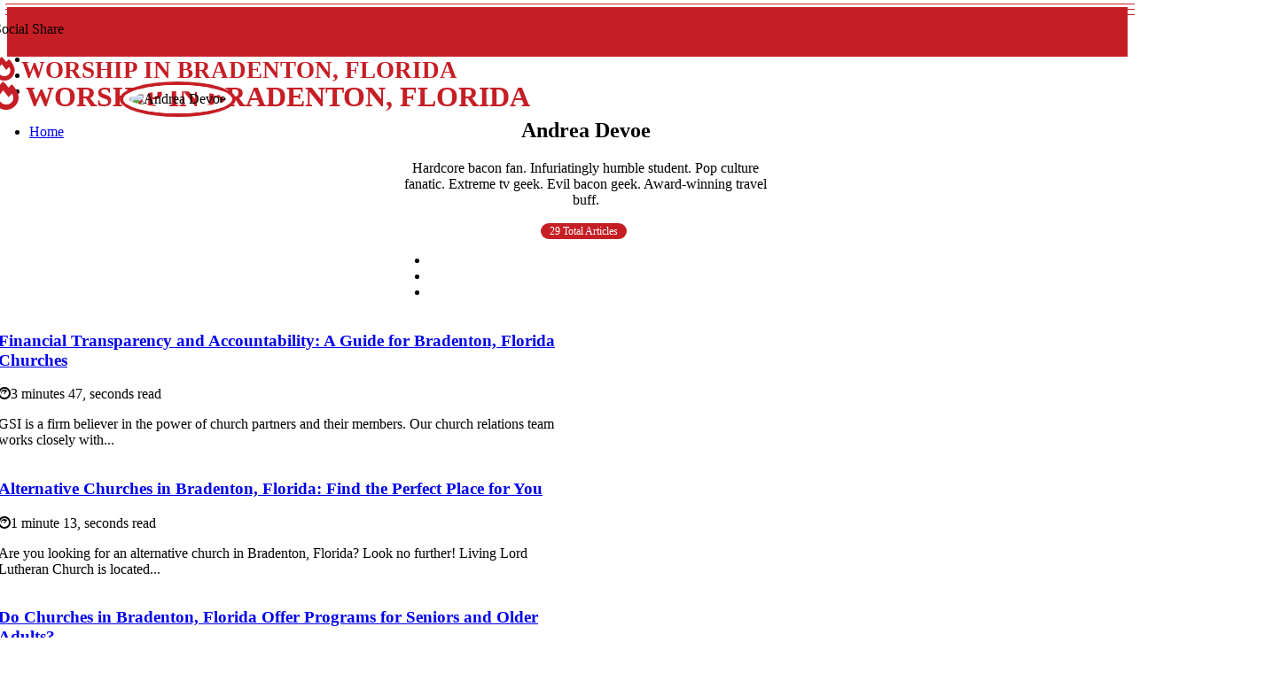

--- FILE ---
content_type: text/html;charset=utf-8
request_url: https://www.rlcbradenton.org/andrea-devoe
body_size: 16603
content:
<!DOCTYPE html><html lang="en-US"><head><meta charset="UTF-8" /><meta http-equiv="X-UA-Compatible" content="IE=edge" /><meta name="viewport" content="width=device-width, initial-scale=1" /><meta name="generator" content="WordPress 5.2.3" /><meta name="robots" content="index,follow,max-snippet:-1, max-image-preview:large, max-video-preview:-1"><title>Andrea Devoe | rlcbradenton.org</title><meta name="author" content="Andrea Devoe" /><meta name="description" content="Hardcore bacon fan. Infuriatingly humble student. Pop culture fanatic. Extreme tv geek. Evil bacon geek. Award-winning travel buff. " /><meta name="keywords" content="gsi" /><link rel="canonical" href="https://www.rlcbradenton.org/andrea-devoe" /><meta property="og:locale" content="en_US" /><meta property="og:type" content="website" /><meta property="og:title" content="Andrea Devoe | rlcbradenton.org" /><meta property="og:description" content="Hardcore bacon fan. Infuriatingly humble student. Pop culture fanatic. Extreme tv geek. Evil bacon geek. Award-winning travel buff. " /><meta property="og:url" content="https://www.rlcbradenton.org/andrea-devoe" /><meta property="og:site_name" content="rlcbradenton.org"/><meta property="og:image" content="https://www.rlcbradenton.org/5OB5a.jpg"/><meta name="twitter:card" content="summary_large_image" /><meta name="twitter:description" content="Hardcore bacon fan. Infuriatingly humble student. Pop culture fanatic. Extreme tv geek. Evil bacon geek. Award-winning travel buff. " /><meta name="twitter:title" content="Andrea Devoe | rlcbradenton.org" /><script type='application/ld+json' class='yoast-schema-graph yoast-schema-graph--main'>{"@context": "https://schema.org","@graph": [{"@type": "WebSite","@id": "https://www.rlcbradenton.org#website","url": "https://www.rlcbradenton.org","name": "rlcbradenton.org","inLanguage": "en","description": "Learn about financial transparency & accountability in Bradenton FL churches & how they can implement it effectively."},{"@type": "ImageObject","@id": "https://www.rlcbradenton.org/andrea-devoe#primaryimage","inLanguage": "en","url": "https://www.rlcbradenton.org/5OB5a.jpg","width": 1920,"height": 800,"caption": "Financial Transparency and Accountability: A Guide for Bradenton, Florida Churches"},{"@type": "WebPage","@id": "https://www.rlcbradenton.org/andrea-devoe#webpage","url": "https://www.rlcbradenton.org/andrea-devoe","name": "Financial Transparency and Accountability: A Guide for Bradenton, Florida Churches","isPartOf": {"@id": "https://www.rlcbradenton.org#website"},"inLanguage": "en","primaryImageOfPage": {"@id": "https://www.rlcbradenton.org/andrea-devoe#primaryimage"},"datePublished": "2025-05-18T03-33-02.000Z","dateModified": "2025-05-18T03-33-02.000Z","description": "Learn about financial transparency & accountability in Bradenton FL churches & how they can implement it effectively.","potentialAction": [{"@type": "ReadAction","target": ["https://www.rlcbradenton.org/andrea-devoe"]}]}]}</script><link rel="icon" href="https://www.rlcbradenton.org/img/favicon.png" type="image/x-icon" /><link rel="apple-touch-icon-precomposed" sizes="57x57" href="https://www.rlcbradenton.org/img/apple-touch-icon-57x57.png" /><link rel="apple-touch-icon-precomposed" sizes="114x114" href="https://www.rlcbradenton.org/img/apple-touch-icon-114x114.png" /><link rel="apple-touch-icon-precomposed" sizes="72x72" href="https://www.rlcbradenton.org/img/apple-touch-icon-72x72.png" /><link rel="apple-touch-icon-precomposed" sizes="144x144" href="https://www.rlcbradenton.org/img/apple-touch-icon-144x144.png" /><link rel="apple-touch-icon-precomposed" sizes="60x60" href="https://www.rlcbradenton.org/img/apple-touch-icon-60x60.png" /><link rel="apple-touch-icon-precomposed" sizes="120x120" href="https://www.rlcbradenton.org/img/apple-touch-icon-120x120.png" /><link rel="apple-touch-icon-precomposed" sizes="76x76" href="https://www.rlcbradenton.org/img/apple-touch-icon-76x76.png" /><link rel="apple-touch-icon-precomposed" sizes="152x152" href="https://www.rlcbradenton.org/img/apple-touch-icon-152x152.png" /><link rel="icon" type="image/png" href="https://www.rlcbradenton.org/img/favicon-196x196.png" sizes="196x196" /><link rel="icon" type="image/png" href="https://www.rlcbradenton.org/img/favicon-96x96.png" sizes="96x96" /><link rel="icon" type="image/png" href="https://www.rlcbradenton.org/img/favicon-32x32.png" sizes="32x32" /><link rel="icon" type="image/png" href="https://www.rlcbradenton.org/img/favicon-16x16.png" sizes="16x16" /><link rel="icon" type="image/png" href="https://www.rlcbradenton.org/img/favicon-128.png" sizes="128x128" /><meta name="application-name" content="&nbsp;"/><meta name="msapplication-TileColor" content="#FFFFFF" /><meta name="msapplication-TileImage" content="mstile-144x144.png" /><meta name="msapplication-square70x70logo" content="mstile-70x70.png" /><meta name="msapplication-square150x150logo" content="mstile-150x150.png" /><meta name="msapplication-wide310x150logo" content="mstile-310x150.png" /><meta name="msapplication-square310x310logo" content="mstile-310x310.png" /><script> WebFontConfig = { google: { families: ['Montserrat', 'Lora'] } }; (function(d) { var wf = d.createElement('script'), s = d.scripts[0]; wf.src = 'https://ajax.googleapis.com/ajax/libs/webfont/1.6.26/webfont.js'; wf.async = true; s.parentNode.insertBefore(wf, s); })(document);</script><style type="text/css">:root{ --main-color:#0000ee; --font-heading:Montserrat; --font-body:Lora;}.enable_footer_columns_dark { background: #151515; color: #fff; border-top: 1px solid #303030;}</style><link rel="stylesheet" href="https://www.rlcbradenton.org/css/bootstrap.min.css?ver=3.2.1" type="text/css" media="all" /><link rel="stylesheet" href="https://cdnjs.cloudflare.com/ajax/libs/font-awesome/5.15.4/css/all.min.css" /><link rel="https://api.w.org/" href="https://www.rlcbradenton.org/wp-json" /><link rel="EditURI" type="application/rsd+xml" title="RSD" href="https://www.rlcbradenton.org/xmlrpc.php?rsd" /><link rel="wlwmanifest" type="application/wlwmanifest+xml" href="https://www.rlcbradenton.org/wp-includes/wlwmanifest.xml"/><link rel="shortlink" href="https://www.rlcbradenton.org"/><style type="text/css">.nodz_header_magazine_style.two_header_top_style.nodz_cus_top_share .header_top_bar_wrapper { background: #c61e25;}h4 {margin-top: 34px;}.home_section3 { background-color: #c61e2508;}.enable_footer_columns_dark { background: #c61e25; color: #fff; border-top: 1px solid #c61e25;}.nodz_radus_e {border-radius: 4px;}.single_post_title_main { text-align: left; max-width: 81%; font-size: 33px;}ul.jl_s_pagination { display: none;}.cc-window { position: fixed; left: 0; right: 0; bottom: 0; width: 100%; background-color: rgba(0,0,0,0.75); z-index: 999; opacity: 1; transition: all 0.3s ease;}.cc-window .box-cookies { padding: 15px; text-align: center; color: #DBE0DF; font-size: 13px; font-weight: 400; line-height: 30px;}.cc-window .box-cookies { padding: 15px; text-align: center; color: #DBE0DF; font-size: 13px; font-weight: 400; line-height: 30px;}.cc-window .cc-close .cc-reject .cc-custom{ display: inline-block; margin-left: 10px; line-height: normal; padding: 10px 20px; background-color: #c61e25; color: #fff; font-weight: bold; border-radius: 29px; cursor: pointer; transition: all 0.3s ease-in-out;}.footer_logo_about{font-weight: bold;font-size: 33px;}.post_content.nodz_content { text-align: justify;}.jm-post-like{cursor:pointer;}a.jm-post-like.loved { background: red; border-radius: 9px;}.single_post_share_icon_post li a i { display: inline-block; padding: 0; color: #fff; text-align: center; text-transform: capitalize; font-size: 18px; font-weight: 500; height: 40px; line-height: 40px; width: 40px; border-radius: 9px;}.single-post-meta-wrapper.nodz_sfoot i { float: left; display: inline-block; padding: 0; color: #000; text-align: center; margin-right: 0; text-transform: capitalize; font-size: 18px; font-weight: 500; height: 40px; line-height: 40px; width: 40px; border-radius: 9px; border: 1px solid #ebebeb;}.auth .author-info.nodz_auth_head { background: transparent; padding: 0px 11%; text-align: center; margin-bottom: 0px;}.main_title_col .auth { margin-top: 0px; margin-bottom: 30px; padding: 0px; border: 0px !important;}.auth .author-info.nodz_auth_head { background: transparent; padding: 0px 11%; text-align: center; margin-bottom: 0px;}.author-info.nodz_auth_head .author-avatar { display: block; float: left; margin-left: 50px;}.author-info.nodz_auth_head .avatar { width: 198px !important; border: 7px solid #fff; border-radius: 50%; overflow: hidden; box-shadow: 0 0 0 4px #c61e25; margin-top: -27px;}.author-info.nodz_auth_head .author-description { float: right; display: block; margin: 0px; width: 55%;}.auth .author_commentcount, .auth .author_postcount { font-size: 12px; color: #fff; line-height: 1.2; background: #c61e25; margin-right: 5px; padding: 2px 10px; border-radius: 9px;}.grid-sidebar .box { margin-bottom: 0!important; width: 50%; padding: 0; padding-right: 20px; padding-left: 20px; float: left; position: relative;}ol {display: inline-block;list-style-type: none;margin: 0;padding: 0;overflow: hidden;font-size: 12px;padding-left: 0;border-left: 1px solid #c61e25;}ol li {display: inline;margin-right: 8px;}ol li::before {content: ">";margin-right: 8px;}ol li:first-child::before {content: "";}.jlm_w .jlma { top: 4px;}.jlm_w .jlmb { top: 10px;}.jlm_w .jlmc { top: 16px;}.jlm_w span { display: block; position: absolute; width: 111%; height: 1px; border-radius: 73px; background: #c61e25; left: 6px;}.bottom_footer_menu_text .nodz_ft_w { border-top: 1px solid #ffff;}.menu-footer { margin-bottom: 0; padding: 0px; float: right; margin: -5px 35px 0px 0px;}.footer-bottom { color: #fff;}#menu-footer-menu li a { text-decoration: none; color: #fff;}.jellywp_about_us_widget_wrapper .footer_logo_about {margin-bottom: 30px;float: none;display: inline-block;width:100%;}.nodz_cat_img_w:last-child, .footer-columns .nodz_cat_img_w:nth-last-child(2) {margin-bottom: 8px;}.jli-moon{font-family: Font Awesome 5 Pro!important;}.jli-moon:before { content: "\f1c5";}.jli-sun{font-family: Font Awesome 5 Free!important;}.jli-sun:before { content: "\f1c5";}.nodz_day_night .jl-night-toggle-icon { width: 47px; background: rgba(0,0,0,.4); border-radius: 28;}.nodz__cat_img_w .nodz__cat_img_c { height: 64px; position: relative; border-radius: 2px; margin-top: :9px;}.footer-columns .nodz__cat_img_w .nodz__cat_img_c { border: 0px solid #525252; background: #3a3939;}header.header-wraper.nodz_header_magazine_style.two_header_top_style.header_layout_style3_custom.nodz_cus_top_share.border_down { background: #c61e25; height: 122px;}.nodz__s_pagination { display: none;}.nodz_cites { margin-top: 40px;}.row { display: -ms-flexbox; display: flex; -ms-flex-wrap: wrap; flex-wrap: wrap; margin-right: -15px; margin-left: -15px; width: 100%;}.nodz__lead_large { display: block;position: relative;}.nodz__lead_mobile { display: none;position: relative;}@media only screen and (max-width: 400px) { .author-info.nodz_auth_head .author-description { float: right; display: block; margin: 0px; width: 100%;}.author-info.nodz_auth_head .author-avatar { display: block; float: none; margin-left: 0px;}.grid-sidebar .box { margin-bottom: 0!important; width: 100%; padding: 0; padding-right: 20px; padding-left: 20px; float: left; position: relative;}.nodz__lead_large { display: none;position: relative;}.nodz__lead_mobile { display: block;position: relative;}}</style><style></style></head><body class="mobile_nav_class jl-has-sidebar"><div class="options_layout_wrapper nodz_clear_at nodz_radius nodz_none_box_styles nodz_border_radiuss nodz_en_day_night"><div class="options_layout_container full_layout_enable_front"><header class="header-wraper nodz_header_magazine_style two_header_top_style header_layout_style3_custom nodz_cus_top_share "><div class="header_top_bar_wrapper"><div class="container"><div class="row"><div class="col-md-12"><div class="menu-primary-container navigation_wrapper"><ul id="nodz_top_menu" class="nodz_main_menu"></ul></div><div class="nodz_top_cus_social" style="height: 40px;"><div class="menu_mobile_share_wrapper"> <span class="nodz_hfollow">Social Share</span><ul class="social_icon_header_top nodz_socialcolor"><li> <a class="facebook" rel="nofollow" href="https://www.facebook.com/sharer.php?u=https://www.rlcbradenton.org/how-do-churches-in-bradenton-florida-handle-financial-transparency-and-accountability" target="_blank"><i class="jli-facebook"></i></a></li><li> <a class="twitter" rel="nofollow" href="https://twitter.com/share?url=https://www.rlcbradenton.org/how-do-churches-in-bradenton-florida-handle-financial-transparency-and-accountability&amp;text=https://www.rlcbradenton.org/author&amp;hashtags=rlcbradenton.org" target="_blank"><i class="jli-twitter"></i></a></li><li> <a class="linkedin" rel="nofollow" href="http://www.linkedin.com/shareArticle?mini=true&amp;url=https://www.rlcbradenton.org/how-do-churches-in-bradenton-florida-handle-financial-transparency-and-accountability" target="_blank"><i class="jli-linkedin"></i></a></li></ul></div></div></div></div></div></div><div class="nodz_blank_nav"></div><div id="menu_wrapper" class="menu_wrapper nodz_menu_sticky nodz_stick"><div class="container"><div class="row"><div class="main_menu col-md-12" style="height: 50px;"><div class="logo_small_wrapper_table"><div class="logo_small_wrapper"><a class="logo_link" href="https://www.rlcbradenton.org" style="margin-top: -10px;"><div class="nodz_logo_n"><div class="fas fa-fire-alt" style="font-size: 27px;color: #c61e25;"> WORSHIP IN BRADENTON, FLORIDA</div></div><div class="nodz_logo_w"><div class="fas fa-fire-alt" style="font-size: 32px;color: #c61e25;"> WORSHIP IN BRADENTON, FLORIDA</div></div></a></div></div><div class="search_header_menu nodz_nav_mobile"><div class="menu_mobile_icons"><div class="jlm_w"><span class="jlma"></span><span class="jlmb"></span><span class="jlmc"></span></div></div></div><div class="menu-primary-container navigation_wrapper nodz_cus_share_mnu"><ul id="mainmenu" class="nodz_main_menu"><li class="menu-item current-menu-item current_page_item"> <a href="https://www.rlcbradenton.org">Home<span class="border-menu"></span></a></li></ul></div></div></div></div></div></div></header><div class="mobile_menu_overlay"></div><section id="content_main" class="clearfix nodz_spost"><div class="container"><div class="row main_content"><div class="row"><div class="col-md-12 main_title_col"><div class="auth"><div class="author-info nodz_auth_head"><div class="author-avatar"><img src="https://www.rlcbradenton.org/5OB5a.jpg?18" width="165" height="165" alt="Andrea Devoe" class="avatar avatar-165 wp-user-avatar wp-user-avatar-165 alignnone photo"></div><div class="author-description"><h1>Andrea Devoe</h1><p>Hardcore bacon fan. Infuriatingly humble student. Pop culture fanatic. Extreme tv geek. Evil bacon geek. Award-winning travel buff. </p> <span class="author_postcount">29 Total Articles</span><ul class="nodz_auth_link clearfix"><li><a href="#" target="_blank"><i class="jli-linkedin"></i></a></li><li><a href="#" target="_blank"><i class="jli-link"></i></a></li><li><a href="#" target="_blank"><i class="jli-rss"></i></a></li></ul></div></div></div></div></div><div class="nodz_post_loop_wrapper"><div class="container" id="wrapper_masonry"><div class="row"><div class="col-md-12 grid-sidebar" id="content"><div class="nodz_wrapper_cat"><div id="content_masonry" class="nodz_cgrid pagination_infinite_style_cat "><div class="box nodz_grid_layout1 blog_grid_post_style post-2957 post type-post status-publish format-standard has-post-thumbnail hentry category-inspiration tag-morning"><div class="nodz_grid_w"><div class="nodz_img_box nodz_radus_e"><a href="https://www.rlcbradenton.org/how-do-churches-in-bradenton-florida-handle-financial-transparency-and-accountability"><img width="500" height="350" src="https://www.rlcbradenton.org/img/t2466879a535e66ebc460aa71b537eede.jpg?18" class="attachment-sprasa_slider_grid_small size-sprasa_slider_grid_small wp-post-image" alt="Financial Transparency and Accountability: A Guide for Bradenton, Florida Churches" loading="lazy" onerror="imgError(this)"></a></div><div class="text-box"><h3><a href="https://www.rlcbradenton.org/how-do-churches-in-bradenton-florida-handle-financial-transparency-and-accountability" tabindex="-1">Financial Transparency and Accountability: A Guide for Bradenton, Florida Churches</a></h3> <span class="nodz_post_meta"><span class="post-read-time"><i class="fab fa-cloudscale"></i>3 minutes 47, seconds read</span></span><p>GSI is a firm believer in the power of church partners and their members. Our church relations team works closely with...</p></div></div></div><div class="box nodz_grid_layout1 blog_grid_post_style post-2957 post type-post status-publish format-standard has-post-thumbnail hentry category-inspiration tag-morning"><div class="nodz_grid_w"><div class="nodz_img_box nodz_radus_e"><a href="https://www.rlcbradenton.org/are-there-any-non-traditional-or-alternative-churches-in-bradenton-florida"><img width="500" height="350" src="https://www.rlcbradenton.org/img/t594bdc29fa3e1b788e2ef5bcdba6d4a3.jpg?18" class="attachment-sprasa_slider_grid_small size-sprasa_slider_grid_small wp-post-image" alt="Alternative Churches in Bradenton, Florida: Find the Perfect Place for You" loading="lazy" onerror="imgError(this)"></a></div><div class="text-box"><h3><a href="https://www.rlcbradenton.org/are-there-any-non-traditional-or-alternative-churches-in-bradenton-florida" tabindex="-1">Alternative Churches in Bradenton, Florida: Find the Perfect Place for You</a></h3> <span class="nodz_post_meta"><span class="post-read-time"><i class="fab fa-cloudscale"></i>1 minute 13, seconds read</span></span><p>Are you looking for an alternative church in Bradenton, Florida? Look no further! Living Lord Lutheran Church is located...</p></div></div></div><div class="box nodz_grid_layout1 blog_grid_post_style post-2957 post type-post status-publish format-standard has-post-thumbnail hentry category-inspiration tag-morning"><div class="nodz_grid_w"><div class="nodz_img_box nodz_radus_e"><a href="https://www.rlcbradenton.org/do-churches-in-bradenton-florida-have-programs-for-seniors-or-older-adults"><img width="500" height="350" src="https://www.rlcbradenton.org/img/te854d402473c92db544c5391fcb58b2f.jpg?18" class="attachment-sprasa_slider_grid_small size-sprasa_slider_grid_small wp-post-image" alt="Do Churches in Bradenton, Florida Offer Programs for Seniors and Older Adults?" loading="lazy" onerror="imgError(this)"></a></div><div class="text-box"><h3><a href="https://www.rlcbradenton.org/do-churches-in-bradenton-florida-have-programs-for-seniors-or-older-adults" tabindex="-1">Do Churches in Bradenton, Florida Offer Programs for Seniors and Older Adults?</a></h3> <span class="nodz_post_meta"><span class="post-read-time"><i class="fab fa-cloudscale"></i>3 minutes 14, seconds read</span></span><p>The Family Church at Christian Retreat in Bradenton, Florida, is a non-denominational, evangelical, mission-centered...</p></div></div></div><div class="box nodz_grid_layout1 blog_grid_post_style post-2957 post type-post status-publish format-standard has-post-thumbnail hentry category-inspiration tag-morning"><div class="nodz_grid_w"><div class="nodz_img_box nodz_radus_e"><a href="https://www.rlcbradenton.org/how-do-churches-in-bradenton-florida-handle-diversity-and-inclusivity-within-their-congregation"><img width="500" height="350" src="https://www.rlcbradenton.org/img/t3dc9bce73f19e1d7f6bc6dd7f5241fd3.jpg?18" class="attachment-sprasa_slider_grid_small size-sprasa_slider_grid_small wp-post-image" alt="Fostering Diversity and Inclusivity in Bradenton, Florida Churches" loading="lazy" onerror="imgError(this)"></a></div><div class="text-box"><h3><a href="https://www.rlcbradenton.org/how-do-churches-in-bradenton-florida-handle-diversity-and-inclusivity-within-their-congregation" tabindex="-1">Fostering Diversity and Inclusivity in Bradenton, Florida Churches</a></h3> <span class="nodz_post_meta"><span class="post-read-time"><i class="fab fa-cloudscale"></i>3 minutes 57, seconds read</span></span><p>Bradenton, Florida, is a vibrant community that continues to grow in its cultural, racial, and socioeconomic diversity....</p></div></div></div><div class="box nodz_grid_layout1 blog_grid_post_style post-2957 post type-post status-publish format-standard has-post-thumbnail hentry category-inspiration tag-morning"><div class="nodz_grid_w"><div class="nodz_img_box nodz_radus_e"><a href="https://www.rlcbradenton.org/what-is-the-average-size-of-a-church-congregation-in-bradenton-florida"><img width="500" height="350" src="https://www.rlcbradenton.org/img/t23c18656fd50d363e613c1b032743922.jpg?18" class="attachment-sprasa_slider_grid_small size-sprasa_slider_grid_small wp-post-image" alt="What is the Average Size of a Church Congregation in Bradenton, Florida?" loading="lazy" onerror="imgError(this)"></a></div><div class="text-box"><h3><a href="https://www.rlcbradenton.org/what-is-the-average-size-of-a-church-congregation-in-bradenton-florida" tabindex="-1">What is the Average Size of a Church Congregation in Bradenton, Florida?</a></h3> <span class="nodz_post_meta"><span class="post-read-time"><i class="fab fa-cloudscale"></i>1 minute 24, seconds read</span></span><p>Bradenton, Florida is a city that is home to a wide range of religious congregations representing different faiths. At...</p></div></div></div><div class="box nodz_grid_layout1 blog_grid_post_style post-2957 post type-post status-publish format-standard has-post-thumbnail hentry category-inspiration tag-morning"><div class="nodz_grid_w"><div class="nodz_img_box nodz_radus_e"><a href="https://www.rlcbradenton.org/are-there-any-churches-in-bradenton-florida-that-offer-counseling-or-therapy-services"><img width="500" height="350" src="https://www.rlcbradenton.org/img/t0af5eb6441dd58155051c476885b771f.jpg?18" class="attachment-sprasa_slider_grid_small size-sprasa_slider_grid_small wp-post-image" alt="Finding the Right Grief Support Group in Bradenton, Florida" loading="lazy" onerror="imgError(this)"></a></div><div class="text-box"><h3><a href="https://www.rlcbradenton.org/are-there-any-churches-in-bradenton-florida-that-offer-counseling-or-therapy-services" tabindex="-1">Finding the Right Grief Support Group in Bradenton, Florida</a></h3> <span class="nodz_post_meta"><span class="post-read-time"><i class="fab fa-cloudscale"></i>1 minute 27, seconds read</span></span><p>Exploring the various avenues available can help you find the grief support group in Bradenton, Florida that best suits...</p></div></div></div><div class="box nodz_grid_layout1 blog_grid_post_style post-2957 post type-post status-publish format-standard has-post-thumbnail hentry category-inspiration tag-morning"><div class="nodz_grid_w"><div class="nodz_img_box nodz_radus_e"><a href="https://www.rlcbradenton.org/what-is-the-role-of-churches-in-the-community-of-bradenton-florida"><img width="500" height="350" src="https://www.rlcbradenton.org/img/t6cc56feb03abb0d57fb722669e0b5ece.jpg?18" class="attachment-sprasa_slider_grid_small size-sprasa_slider_grid_small wp-post-image" alt="The Power of Churches in the Community of Bradenton, Florida" loading="lazy" onerror="imgError(this)"></a></div><div class="text-box"><h3><a href="https://www.rlcbradenton.org/what-is-the-role-of-churches-in-the-community-of-bradenton-florida" tabindex="-1">The Power of Churches in the Community of Bradenton, Florida</a></h3> <span class="nodz_post_meta"><span class="post-read-time"><i class="fab fa-cloudscale"></i>1 minute 35, seconds read</span></span><p>Faith is an essential part of the lives of many people in the community of Bradenton, Florida. With more than 230 places...</p></div></div></div><div class="box nodz_grid_layout1 blog_grid_post_style post-2957 post type-post status-publish format-standard has-post-thumbnail hentry category-inspiration tag-morning"><div class="nodz_grid_w"><div class="nodz_img_box nodz_radus_e"><a href="https://www.rlcbradenton.org/do-churches-in-bradenton-florida-have-programs-for-children-and-youth-with-special-needs"><img width="500" height="350" src="https://www.rlcbradenton.org/img/t556dbfc342e6112dce81b8226189b79d.jpg?18" class="attachment-sprasa_slider_grid_small size-sprasa_slider_grid_small wp-post-image" alt="Do Churches in Bradenton, Florida Provide Programs for Children and Youth with Special Needs?" loading="lazy" onerror="imgError(this)"></a></div><div class="text-box"><h3><a href="https://www.rlcbradenton.org/do-churches-in-bradenton-florida-have-programs-for-children-and-youth-with-special-needs" tabindex="-1">Do Churches in Bradenton, Florida Provide Programs for Children and Youth with Special Needs?</a></h3> <span class="nodz_post_meta"><span class="post-read-time"><i class="fab fa-cloudscale"></i>0 minutes 56, seconds read</span></span><p>Churches in Bradenton, Florida are dedicated to providing educational programs for children and young people in their...</p></div></div></div><div class="box nodz_grid_layout1 blog_grid_post_style post-2957 post type-post status-publish format-standard has-post-thumbnail hentry category-inspiration tag-morning"><div class="nodz_grid_w"><div class="nodz_img_box nodz_radus_e"><a href="https://www.rlcbradenton.org/do-churches-in-bradenton-florida-have-outreach-programs-for-those-in-need"><img width="500" height="350" src="https://www.rlcbradenton.org/img/t93cc49a6d446151dff2a1e4149f04fe8.jpg?18" class="attachment-sprasa_slider_grid_small size-sprasa_slider_grid_small wp-post-image" alt="Do Churches in Bradenton, Florida Offer Outreach Programs for Those in Need?" loading="lazy" onerror="imgError(this)"></a></div><div class="text-box"><h3><a href="https://www.rlcbradenton.org/do-churches-in-bradenton-florida-have-outreach-programs-for-those-in-need" tabindex="-1">Do Churches in Bradenton, Florida Offer Outreach Programs for Those in Need?</a></h3> <span class="nodz_post_meta"><span class="post-read-time"><i class="fab fa-cloudscale"></i>1 minute 33, seconds read</span></span><p>Churches in Bradenton, Florida have a variety of outreach programs to help those in need. From emergency financial...</p></div></div></div><div class="box nodz_grid_layout1 blog_grid_post_style post-2957 post type-post status-publish format-standard has-post-thumbnail hentry category-inspiration tag-morning"><div class="nodz_grid_w"><div class="nodz_img_box nodz_radus_e"><a href="https://www.rlcbradenton.org/are-there-any-multicultural-or-diverse-churches-in-bradenton-florida"><img width="500" height="350" src="https://www.rlcbradenton.org/img/t54dbb3e2d6ff74aa9e7180c889e18619.jpg?18" class="attachment-sprasa_slider_grid_small size-sprasa_slider_grid_small wp-post-image" alt="Discover the Multicultural and Diverse Churches in Bradenton, Florida" loading="lazy" onerror="imgError(this)"></a></div><div class="text-box"><h3><a href="https://www.rlcbradenton.org/are-there-any-multicultural-or-diverse-churches-in-bradenton-florida" tabindex="-1">Discover the Multicultural and Diverse Churches in Bradenton, Florida</a></h3> <span class="nodz_post_meta"><span class="post-read-time"><i class="fab fa-cloudscale"></i>2 minutes 39, seconds read</span></span><p>Life can be tough, but you don't have to go through it alone. Dream Church is more than just a place of worship; it's a...</p></div></div></div><div class="box nodz_grid_layout1 blog_grid_post_style post-2957 post type-post status-publish format-standard has-post-thumbnail hentry category-inspiration tag-morning"><div class="nodz_grid_w"><div class="nodz_img_box nodz_radus_e"><a href="https://www.rlcbradenton.org/are-there-any-historic-or-landmark-churches-in-bradenton-florida"><img width="500" height="350" src="https://www.rlcbradenton.org/img/t1eaa2fd30202bfade7c10fd194a83c22.jpg?18" class="attachment-sprasa_slider_grid_small size-sprasa_slider_grid_small wp-post-image" alt="Exploring Historic and Landmark Churches in Bradenton, Florida" loading="lazy" onerror="imgError(this)"></a></div><div class="text-box"><h3><a href="https://www.rlcbradenton.org/are-there-any-historic-or-landmark-churches-in-bradenton-florida" tabindex="-1">Exploring Historic and Landmark Churches in Bradenton, Florida</a></h3> <span class="nodz_post_meta"><span class="post-read-time"><i class="fab fa-cloudscale"></i>1 minute 3, seconds read</span></span><p>Bradenton, Florida is a city with a long and fascinating history. From the ancient indigenous settlements to the arrival...</p></div></div></div><div class="box nodz_grid_layout1 blog_grid_post_style post-2957 post type-post status-publish format-standard has-post-thumbnail hentry category-inspiration tag-morning"><div class="nodz_grid_w"><div class="nodz_img_box nodz_radus_e"><a href="https://www.rlcbradenton.org/are-there-any-churches-in-bradenton-florida-that-offer-marriage-counseling-or-premarital-classes"><img width="500" height="350" src="https://www.rlcbradenton.org/img/t4e117326d64e3a66544596380116d847.jpg?18" class="attachment-sprasa_slider_grid_small size-sprasa_slider_grid_small wp-post-image" alt="Marriage Counseling and Premarital Classes in Bradenton, Florida: Get the Help You Need" loading="lazy" onerror="imgError(this)"></a></div><div class="text-box"><h3><a href="https://www.rlcbradenton.org/are-there-any-churches-in-bradenton-florida-that-offer-marriage-counseling-or-premarital-classes" tabindex="-1">Marriage Counseling and Premarital Classes in Bradenton, Florida: Get the Help You Need</a></h3> <span class="nodz_post_meta"><span class="post-read-time"><i class="fab fa-cloudscale"></i>1 minute 34, seconds read</span></span><p>Are you looking for marriage counseling or premarital classes in Bradenton, Florida? We understand the challenges of...</p></div></div></div><div class="box nodz_grid_layout1 blog_grid_post_style post-2957 post type-post status-publish format-standard has-post-thumbnail hentry category-inspiration tag-morning"><div class="nodz_grid_w"><div class="nodz_img_box nodz_radus_e"><a href="https://www.rlcbradenton.org/are-there-any-spanish-speaking-or-bilingual-churches-in-bradenton-florida"><img width="500" height="350" src="https://www.rlcbradenton.org/img/tac3f9afa944c016d719c5f26176de850.jpg?18" class="attachment-sprasa_slider_grid_small size-sprasa_slider_grid_small wp-post-image" alt="Explore the Best Spanish-Speaking and Bilingual Churches in Bradenton, Florida" loading="lazy" onerror="imgError(this)"></a></div><div class="text-box"><h3><a href="https://www.rlcbradenton.org/are-there-any-spanish-speaking-or-bilingual-churches-in-bradenton-florida" tabindex="-1">Explore the Best Spanish-Speaking and Bilingual Churches in Bradenton, Florida</a></h3> <span class="nodz_post_meta"><span class="post-read-time"><i class="fab fa-cloudscale"></i>0 minutes 56, seconds read</span></span><p>Are you searching for a Spanish-speaking or bilingual church in Bradenton, Florida? If so, you are in luck! Bradenton is...</p></div></div></div><div class="box nodz_grid_layout1 blog_grid_post_style post-2957 post type-post status-publish format-standard has-post-thumbnail hentry category-inspiration tag-morning"><div class="nodz_grid_w"><div class="nodz_img_box nodz_radus_e"><a href="https://www.rlcbradenton.org/how-do-churches-in-bradenton-florida-handle-religious-education-and-classes"><img width="500" height="350" src="https://www.rlcbradenton.org/img/t9d46ef946949f3d3a16d96e08a9044e0.jpg?18" class="attachment-sprasa_slider_grid_small size-sprasa_slider_grid_small wp-post-image" alt="Gaining a Deeper Understanding of Faith at Santa Marta Church in Bradenton, Florida" loading="lazy" onerror="imgError(this)"></a></div><div class="text-box"><h3><a href="https://www.rlcbradenton.org/how-do-churches-in-bradenton-florida-handle-religious-education-and-classes" tabindex="-1">Gaining a Deeper Understanding of Faith at Santa Marta Church in Bradenton, Florida</a></h3> <span class="nodz_post_meta"><span class="post-read-time"><i class="fab fa-cloudscale"></i>1 minute 6, seconds read</span></span><p>Santa Marta Church in Bradenton, Florida offers an enriching religious education experience for students from...</p></div></div></div><div class="box nodz_grid_layout1 blog_grid_post_style post-2957 post type-post status-publish format-standard has-post-thumbnail hentry category-inspiration tag-morning"><div class="nodz_grid_w"><div class="nodz_img_box nodz_radus_e"><a href="https://www.rlcbradenton.org/how-do-churches-in-bradenton-florida-contribute-to-charity-and-community-service"><img width="500" height="350" src="https://www.rlcbradenton.org/img/td0904b123fccb58af2e47b9c25b3c94d.jpg?18" class="attachment-sprasa_slider_grid_small size-sprasa_slider_grid_small wp-post-image" alt="The Impact of Churches in Bradenton, Florida on Charity and Community Service" loading="lazy" onerror="imgError(this)"></a></div><div class="text-box"><h3><a href="https://www.rlcbradenton.org/how-do-churches-in-bradenton-florida-contribute-to-charity-and-community-service" tabindex="-1">The Impact of Churches in Bradenton, Florida on Charity and Community Service</a></h3> <span class="nodz_post_meta"><span class="post-read-time"><i class="fab fa-cloudscale"></i>2 minutes 20, seconds read</span></span><p>The Joseph Food Pantry, an outreach program of St. Joseph Catholic Church, is a 501 (c) (nonprofit) organization that...</p></div></div></div><div class="box nodz_grid_layout1 blog_grid_post_style post-2957 post type-post status-publish format-standard has-post-thumbnail hentry category-inspiration tag-morning"><div class="nodz_grid_w"><div class="nodz_img_box nodz_radus_e"><a href="https://www.rlcbradenton.org/do-churches-in-bradenton-florida-have-programs-for-single-parents-or-blended-families"><img width="500" height="350" src="https://www.rlcbradenton.org/img/t114f463bf3ee32b2230a1f3e96d94870.jpg?18" class="attachment-sprasa_slider_grid_small size-sprasa_slider_grid_small wp-post-image" alt="Do Churches in Bradenton, Florida Help Single Parents and Blended Families?" loading="lazy" onerror="imgError(this)"></a></div><div class="text-box"><h3><a href="https://www.rlcbradenton.org/do-churches-in-bradenton-florida-have-programs-for-single-parents-or-blended-families" tabindex="-1">Do Churches in Bradenton, Florida Help Single Parents and Blended Families?</a></h3> <span class="nodz_post_meta"><span class="post-read-time"><i class="fab fa-cloudscale"></i>1 minute 29, seconds read</span></span><p>Are you a single parent or part of a blended family living in Bradenton, Florida? If so, you may be likely wondering if...</p></div></div></div><div class="box nodz_grid_layout1 blog_grid_post_style post-2957 post type-post status-publish format-standard has-post-thumbnail hentry category-inspiration tag-morning"><div class="nodz_grid_w"><div class="nodz_img_box nodz_radus_e"><a href="https://www.rlcbradenton.org/what-services-do-churches-in-bradenton-florida-offer-to-their-members"><img width="500" height="350" src="https://www.rlcbradenton.org/img/ta789fe7e7a0965a3386b8466d617b2f6.jpg?18" class="attachment-sprasa_slider_grid_small size-sprasa_slider_grid_small wp-post-image" alt="What Services Does West Bradenton Church Offer to Its Members?" loading="lazy" onerror="imgError(this)"></a></div><div class="text-box"><h3><a href="https://www.rlcbradenton.org/what-services-do-churches-in-bradenton-florida-offer-to-their-members" tabindex="-1">What Services Does West Bradenton Church Offer to Its Members?</a></h3> <span class="nodz_post_meta"><span class="post-read-time"><i class="fab fa-cloudscale"></i>1 minute 2, seconds read</span></span><p>At West Bradenton Church, we strive to create an atmosphere of acceptance and love for all of our members. Our pastors...</p></div></div></div><div class="box nodz_grid_layout1 blog_grid_post_style post-2957 post type-post status-publish format-standard has-post-thumbnail hentry category-inspiration tag-morning"><div class="nodz_grid_w"><div class="nodz_img_box nodz_radus_e"><a href="https://www.rlcbradenton.org/do-churches-in-bradenton-florida-have-a-strong-sense-of-community-and-fellowship"><img width="500" height="350" src="https://www.rlcbradenton.org/img/te1ffc217db87226d9a77f3719fd09e56.jpg?18" class="attachment-sprasa_slider_grid_small size-sprasa_slider_grid_small wp-post-image" alt="Do Churches in Bradenton, Florida Foster a Sense of Community and Fellowship?" loading="lazy" onerror="imgError(this)"></a></div><div class="text-box"><h3><a href="https://www.rlcbradenton.org/do-churches-in-bradenton-florida-have-a-strong-sense-of-community-and-fellowship" tabindex="-1">Do Churches in Bradenton, Florida Foster a Sense of Community and Fellowship?</a></h3> <span class="nodz_post_meta"><span class="post-read-time"><i class="fab fa-cloudscale"></i>0 minutes 56, seconds read</span></span><p>For over eighteen years, Redeemer Lutheran Church in West Bradenton has been providing ministry to the community....</p></div></div></div><div class="box nodz_grid_layout1 blog_grid_post_style post-2957 post type-post status-publish format-standard has-post-thumbnail hentry category-inspiration tag-morning"><div class="nodz_grid_w"><div class="nodz_img_box nodz_radus_e"><a href="https://www.rlcbradenton.org/how-do-churches-in-bradenton-florida-handle-covid-19-safety-measures-during-services"><img width="500" height="350" src="https://www.rlcbradenton.org/img/t0377f05e814a7781134ada86e261663e.jpg?18" class="attachment-sprasa_slider_grid_small size-sprasa_slider_grid_small wp-post-image" alt="Keeping Congregations Safe: How Churches in Bradenton, Florida are Handling COVID-19 Safety Measures" loading="lazy" onerror="imgError(this)"></a></div><div class="text-box"><h3><a href="https://www.rlcbradenton.org/how-do-churches-in-bradenton-florida-handle-covid-19-safety-measures-during-services" tabindex="-1">Keeping Congregations Safe: How Churches in Bradenton, Florida are Handling COVID-19 Safety Measures</a></h3> <span class="nodz_post_meta"><span class="post-read-time"><i class="fab fa-cloudscale"></i>1 minute 19, seconds read</span></span><p>As the COVID-19 pandemic continues to spread, churches in Bradenton, Florida have had to take extra precautions to ensure ...</p></div></div></div><div class="box nodz_grid_layout1 blog_grid_post_style post-2957 post type-post status-publish format-standard has-post-thumbnail hentry category-inspiration tag-morning"><div class="nodz_grid_w"><div class="nodz_img_box nodz_radus_e"><a href="https://www.rlcbradenton.org/how-do-churches-in-bradenton-florida-address-social-and-political-issues"><img width="500" height="350" src="https://www.rlcbradenton.org/img/tbcb8b6e868758a81b55dbcc3f4b5f963.jpg?18" class="attachment-sprasa_slider_grid_small size-sprasa_slider_grid_small wp-post-image" alt="Addressing Social and Political Issues in Bradenton, Florida Churches: A Guide for Churches" loading="lazy" onerror="imgError(this)"></a></div><div class="text-box"><h3><a href="https://www.rlcbradenton.org/how-do-churches-in-bradenton-florida-address-social-and-political-issues" tabindex="-1">Addressing Social and Political Issues in Bradenton, Florida Churches: A Guide for Churches</a></h3> <span class="nodz_post_meta"><span class="post-read-time"><i class="fab fa-cloudscale"></i>1 minute 32, seconds read</span></span><p>Churches in Bradenton, Florida are faced with a unique challenge: how to address social and political issues without...</p></div></div></div><div class="box nodz_grid_layout1 blog_grid_post_style post-2957 post type-post status-publish format-standard has-post-thumbnail hentry category-inspiration tag-morning"><div class="nodz_grid_w"><div class="nodz_img_box nodz_radus_e"><a href="https://www.rlcbradenton.org/are-there-any-churches-in-bradenton-florida-that-offer-support-for-mental-health-issues"><img width="500" height="350" src="https://www.rlcbradenton.org/img/t828fa1e835afd75495ab9f8499451a99.jpg?18" class="attachment-sprasa_slider_grid_small size-sprasa_slider_grid_small wp-post-image" alt="Finding Mental Health Support in Bradenton, Florida" loading="lazy" onerror="imgError(this)"></a></div><div class="text-box"><h3><a href="https://www.rlcbradenton.org/are-there-any-churches-in-bradenton-florida-that-offer-support-for-mental-health-issues" tabindex="-1">Finding Mental Health Support in Bradenton, Florida</a></h3> <span class="nodz_post_meta"><span class="post-read-time"><i class="fab fa-cloudscale"></i>2 minutes 13, seconds read</span></span><p>Are you in search of mental health support in Bradenton, Florida? You are not alone. Many people in the area are looking...</p></div></div></div><div class="box nodz_grid_layout1 blog_grid_post_style post-2957 post type-post status-publish format-standard has-post-thumbnail hentry category-inspiration tag-morning"><div class="nodz_grid_w"><div class="nodz_img_box nodz_radus_e"><a href="https://www.rlcbradenton.org/are-there-any-lgbtq-affirming-churches-in-bradenton-florida"><img width="500" height="350" src="https://www.rlcbradenton.org/img/t34210325bd4bbf00adcdb5515b64b7b6.jpg?18" class="attachment-sprasa_slider_grid_small size-sprasa_slider_grid_small wp-post-image" alt="LGBTQ+ Affirming Churches in Bradenton, Florida: A Comprehensive Guide" loading="lazy" onerror="imgError(this)"></a></div><div class="text-box"><h3><a href="https://www.rlcbradenton.org/are-there-any-lgbtq-affirming-churches-in-bradenton-florida" tabindex="-1">LGBTQ+ Affirming Churches in Bradenton, Florida: A Comprehensive Guide</a></h3> <span class="nodz_post_meta"><span class="post-read-time"><i class="fab fa-cloudscale"></i>1 minute 9, seconds read</span></span><p>Are you looking for a place of worship that is open and affirming of the LGBTQ+ community in Bradenton, Florida? If so,...</p></div></div></div><div class="box nodz_grid_layout1 blog_grid_post_style post-2957 post type-post status-publish format-standard has-post-thumbnail hentry category-inspiration tag-morning"><div class="nodz_grid_w"><div class="nodz_img_box nodz_radus_e"><a href="https://www.rlcbradenton.org/how-do-churches-in-bradenton-florida-handle-music-and-worship-styles"><img width="500" height="350" src="https://www.rlcbradenton.org/img/td5f8c6f0404b27eb87f36a7cbf754493.jpg?18" class="attachment-sprasa_slider_grid_small size-sprasa_slider_grid_small wp-post-image" alt="Creating a Successful Worship Ministry in Bradenton, Florida" loading="lazy" onerror="imgError(this)"></a></div><div class="text-box"><h3><a href="https://www.rlcbradenton.org/how-do-churches-in-bradenton-florida-handle-music-and-worship-styles" tabindex="-1">Creating a Successful Worship Ministry in Bradenton, Florida</a></h3> <span class="nodz_post_meta"><span class="post-read-time"><i class="fab fa-cloudscale"></i>1 minute 19, seconds read</span></span><p>Churches in Bradenton, Florida have the potential to draw in and retain guests with their worship music, but many...</p></div></div></div><div class="box nodz_grid_layout1 blog_grid_post_style post-2957 post type-post status-publish format-standard has-post-thumbnail hentry category-inspiration tag-morning"><div class="nodz_grid_w"><div class="nodz_img_box nodz_radus_e"><a href="https://www.rlcbradenton.org/do-churches-in-bradenton-florida-have-a-strong-online-presence-or-social-media-presence"><img width="500" height="350" src="https://www.rlcbradenton.org/img/t8e3711b201d3af6d1aa10f32be7dccf2.jpg?18" class="attachment-sprasa_slider_grid_small size-sprasa_slider_grid_small wp-post-image" alt="Creating a Powerful Online Presence for Churches in Bradenton, Florida" loading="lazy" onerror="imgError(this)"></a></div><div class="text-box"><h3><a href="https://www.rlcbradenton.org/do-churches-in-bradenton-florida-have-a-strong-online-presence-or-social-media-presence" tabindex="-1">Creating a Powerful Online Presence for Churches in Bradenton, Florida</a></h3> <span class="nodz_post_meta"><span class="post-read-time"><i class="fab fa-cloudscale"></i>1 minute 14, seconds read</span></span><p>Having a powerful online presence is essential for churches in Bradenton, Florida that want to reach out to their...</p></div></div></div><div class="box nodz_grid_layout1 blog_grid_post_style post-2957 post type-post status-publish format-standard has-post-thumbnail hentry category-inspiration tag-morning"><div class="nodz_grid_w"><div class="nodz_img_box nodz_radus_e"><a href="https://www.rlcbradenton.org/what-are-the-most-popular-churches-in-bradenton-florida"><img width="500" height="350" src="https://www.rlcbradenton.org/img/t4b48a46b4cbaa82c13f1b65a28f0b2bb.jpg?18" class="attachment-sprasa_slider_grid_small size-sprasa_slider_grid_small wp-post-image" alt="The 10 Best Churches in Bradenton, Florida" loading="lazy" onerror="imgError(this)"></a></div><div class="text-box"><h3><a href="https://www.rlcbradenton.org/what-are-the-most-popular-churches-in-bradenton-florida" tabindex="-1">The 10 Best Churches in Bradenton, Florida</a></h3> <span class="nodz_post_meta"><span class="post-read-time"><i class="fab fa-cloudscale"></i>1 minute 56, seconds read</span></span><p>Are you looking for a church in Bradenton, Florida? With so many churches to choose from, it can be hard to decide which...</p></div></div></div><div class="box nodz_grid_layout1 blog_grid_post_style post-2957 post type-post status-publish format-standard has-post-thumbnail hentry category-inspiration tag-morning"><div class="nodz_grid_w"><div class="nodz_img_box nodz_radus_e"><a href="https://www.rlcbradenton.org/how-do-churches-in-bradenton-florida-handle-diversity-and-inclusivity-within-their-leadership"><img width="500" height="350" src="https://www.rlcbradenton.org/img/t245d04ef63a551a05618a439fdcaaa55.jpg?18" class="attachment-sprasa_slider_grid_small size-sprasa_slider_grid_small wp-post-image" alt="Promoting Diversity and Inclusivity in Bradenton, Florida Churches" loading="lazy" onerror="imgError(this)"></a></div><div class="text-box"><h3><a href="https://www.rlcbradenton.org/how-do-churches-in-bradenton-florida-handle-diversity-and-inclusivity-within-their-leadership" tabindex="-1">Promoting Diversity and Inclusivity in Bradenton, Florida Churches</a></h3> <span class="nodz_post_meta"><span class="post-read-time"><i class="fab fa-cloudscale"></i>1 minute 56, seconds read</span></span><p>The United Methodist Church is a global denomination that is committed to fostering inclusivity and diversity within its...</p></div></div></div><div class="box nodz_grid_layout1 blog_grid_post_style post-2957 post type-post status-publish format-standard has-post-thumbnail hentry category-inspiration tag-morning"><div class="nodz_grid_w"><div class="nodz_img_box nodz_radus_e"><a href="https://www.rlcbradenton.org/are-there-any-churches-in-bradenton-florida-that-offer-support-for-those-struggling-with-addiction"><img width="500" height="350" src="https://www.rlcbradenton.org/img/taa4ac671df1443e4b6127c9bb4d1f2ca.jpg?18" class="attachment-sprasa_slider_grid_small size-sprasa_slider_grid_small wp-post-image" alt="Finding Support for Addiction Struggles in Bradenton, Florida" loading="lazy" onerror="imgError(this)"></a></div><div class="text-box"><h3><a href="https://www.rlcbradenton.org/are-there-any-churches-in-bradenton-florida-that-offer-support-for-those-struggling-with-addiction" tabindex="-1">Finding Support for Addiction Struggles in Bradenton, Florida</a></h3> <span class="nodz_post_meta"><span class="post-read-time"><i class="fab fa-cloudscale"></i>1 minute 20, seconds read</span></span><p>Doug Carpenter, a member of Resonate Life church in Bradenton, Florida, was determined to take action and provide support ...</p></div></div></div><div class="box nodz_grid_layout1 blog_grid_post_style post-2957 post type-post status-publish format-standard has-post-thumbnail hentry category-inspiration tag-morning"><div class="nodz_grid_w"><div class="nodz_img_box nodz_radus_e"><a href="https://www.rlcbradenton.org/are-there-any-churches-in-bradenton-florida-that-have-a-focus-on-environmentalism-or-sustainability"><img width="500" height="350" src="https://www.rlcbradenton.org/img/t155d6e38f2b37c9822b79c1f5fcc05dc.jpg?18" class="attachment-sprasa_slider_grid_small size-sprasa_slider_grid_small wp-post-image" alt="Sustainable Churches in Bradenton, Florida: A Guide to Going Green" loading="lazy" onerror="imgError(this)"></a></div><div class="text-box"><h3><a href="https://www.rlcbradenton.org/are-there-any-churches-in-bradenton-florida-that-have-a-focus-on-environmentalism-or-sustainability" tabindex="-1">Sustainable Churches in Bradenton, Florida: A Guide to Going Green</a></h3> <span class="nodz_post_meta"><span class="post-read-time"><i class="fab fa-cloudscale"></i>1 minute 32, seconds read</span></span><p>As the world continues to grapple with the effects of climate change, many religious organizations are doing their part...</p></div></div></div><div class="box nodz_grid_layout1 blog_grid_post_style post-2957 post type-post status-publish format-standard has-post-thumbnail hentry category-inspiration tag-morning"><div class="nodz_grid_w"><div class="nodz_img_box nodz_radus_e"><a href="https://www.rlcbradenton.org/do-churches-in-bradenton-florida-have-youth-programs-or-activities"><img width="500" height="350" src="https://www.rlcbradenton.org/img/tf96a5a2a393417b4080cf1a4813e1218.jpg?18" class="attachment-sprasa_slider_grid_small size-sprasa_slider_grid_small wp-post-image" alt="Youth Programs and Activities at Joseph Parish in Bradenton, Florida" loading="lazy" onerror="imgError(this)"></a></div><div class="text-box"><h3><a href="https://www.rlcbradenton.org/do-churches-in-bradenton-florida-have-youth-programs-or-activities" tabindex="-1">Youth Programs and Activities at Joseph Parish in Bradenton, Florida</a></h3> <span class="nodz_post_meta"><span class="post-read-time"><i class="fab fa-cloudscale"></i>1 minute 16, seconds read</span></span><p>Joseph Parish in Bradenton, Florida is devoted to providing Catholic Christian education for its young people. The church ...</p></div></div></div></div></div></div></div></div></div></div></div></section><div id="content_nav" class="nodz_mobile_nav_wrapper"><div id="nav" class="nodz_mobile_nav_inner"><div class="menu_mobile_icons mobile_close_icons closed_menu"> <span class="nodz_close_wapper"><span class="nodz_close_1"></span><span class="nodz_close_2"></span></span></div><ul id="mobile_menu_slide" class="menu_moble_slide"><li class="menu-item current-menu-item current_page_item"> <a href="https://www.rlcbradenton.org">Home<span class="border-menu"></span></a></li><li class="menu-item menu-item-has-children"> <a href="#">Newest Posts<span class="border-menu"></span><span class="arrow_down"><i class="jli-down-chevron" aria-hidden="true"></i></span></a><ul class="sub-menu"><li class="menu-item current-menu-item current_page_item"> <a class="bd_left" href="https://www.rlcbradenton.org/how-do-churches-in-bradenton-florida-handle-financial-transparency-and-accountability">Financial Transparency and Accountability: A Guide for Bradenton, Florida Churches<span class="border-menu"></span></a></li><li class="menu-item current-menu-item current_page_item"> <a class="bd_left" href="https://www.rlcbradenton.org/are-there-any-non-traditional-or-alternative-churches-in-bradenton-florida">Alternative Churches in Bradenton, Florida: Find the Perfect Place for You<span class="border-menu"></span></a></li><li class="menu-item current-menu-item current_page_item"> <a class="bd_left" href="https://www.rlcbradenton.org/do-churches-in-bradenton-florida-have-programs-for-seniors-or-older-adults">Do Churches in Bradenton, Florida Offer Programs for Seniors and Older Adults?<span class="border-menu"></span></a></li><li class="menu-item current-menu-item current_page_item"> <a class="bd_left" href="https://www.rlcbradenton.org/how-do-churches-in-bradenton-florida-handle-diversity-and-inclusivity-within-their-congregation">Fostering Diversity and Inclusivity in Bradenton, Florida Churches<span class="border-menu"></span></a></li><li class="menu-item current-menu-item current_page_item"> <a class="bd_left" href="https://www.rlcbradenton.org/what-is-the-average-size-of-a-church-congregation-in-bradenton-florida">What is the Average Size of a Church Congregation in Bradenton, Florida?<span class="border-menu"></span></a></li><li class="menu-item current-menu-item current_page_item"> <a class="bd_left" href="https://www.rlcbradenton.org/are-there-any-churches-in-bradenton-florida-that-offer-counseling-or-therapy-services">Finding the Right Grief Support Group in Bradenton, Florida<span class="border-menu"></span></a></li><li class="menu-item current-menu-item current_page_item"> <a class="bd_left" href="https://www.rlcbradenton.org/what-is-the-role-of-churches-in-the-community-of-bradenton-florida">The Power of Churches in the Community of Bradenton, Florida<span class="border-menu"></span></a></li><li class="menu-item current-menu-item current_page_item"> <a class="bd_left" href="https://www.rlcbradenton.org/do-churches-in-bradenton-florida-have-programs-for-children-and-youth-with-special-needs">Do Churches in Bradenton, Florida Provide Programs for Children and Youth with Special Needs?<span class="border-menu"></span></a></li><li class="menu-item current-menu-item current_page_item"> <a class="bd_left" href="https://www.rlcbradenton.org/do-churches-in-bradenton-florida-have-outreach-programs-for-those-in-need">Do Churches in Bradenton, Florida Offer Outreach Programs for Those in Need?<span class="border-menu"></span></a></li><li class="menu-item current-menu-item current_page_item"> <a class="bd_left" href="https://www.rlcbradenton.org/are-there-any-multicultural-or-diverse-churches-in-bradenton-florida">Discover the Multicultural and Diverse Churches in Bradenton, Florida<span class="border-menu"></span></a></li><li class="menu-item current-menu-item current_page_item"> <a class="bd_left" href="https://www.rlcbradenton.org/are-there-any-historic-or-landmark-churches-in-bradenton-florida">Exploring Historic and Landmark Churches in Bradenton, Florida<span class="border-menu"></span></a></li><li class="menu-item current-menu-item current_page_item"> <a class="bd_left" href="https://www.rlcbradenton.org/are-there-any-churches-in-bradenton-florida-that-offer-marriage-counseling-or-premarital-classes">Marriage Counseling and Premarital Classes in Bradenton, Florida: Get the Help You Need<span class="border-menu"></span></a></li><li class="menu-item current-menu-item current_page_item"> <a class="bd_left" href="https://www.rlcbradenton.org/are-there-any-spanish-speaking-or-bilingual-churches-in-bradenton-florida">Explore the Best Spanish-Speaking and Bilingual Churches in Bradenton, Florida<span class="border-menu"></span></a></li><li class="menu-item current-menu-item current_page_item"> <a class="bd_left" href="https://www.rlcbradenton.org/how-do-churches-in-bradenton-florida-handle-religious-education-and-classes">Gaining a Deeper Understanding of Faith at Santa Marta Church in Bradenton, Florida<span class="border-menu"></span></a></li><li class="menu-item current-menu-item current_page_item"> <a class="bd_left" href="https://www.rlcbradenton.org/how-do-churches-in-bradenton-florida-contribute-to-charity-and-community-service">The Impact of Churches in Bradenton, Florida on Charity and Community Service<span class="border-menu"></span></a></li><li class="menu-item current-menu-item current_page_item"> <a class="bd_left" href="https://www.rlcbradenton.org/do-churches-in-bradenton-florida-have-programs-for-single-parents-or-blended-families">Do Churches in Bradenton, Florida Help Single Parents and Blended Families?<span class="border-menu"></span></a></li><li class="menu-item current-menu-item current_page_item"> <a class="bd_left" href="https://www.rlcbradenton.org/what-services-do-churches-in-bradenton-florida-offer-to-their-members">What Services Does West Bradenton Church Offer to Its Members?<span class="border-menu"></span></a></li><li class="menu-item current-menu-item current_page_item"> <a class="bd_left" href="https://www.rlcbradenton.org/do-churches-in-bradenton-florida-have-a-strong-sense-of-community-and-fellowship">Do Churches in Bradenton, Florida Foster a Sense of Community and Fellowship?<span class="border-menu"></span></a></li><li class="menu-item current-menu-item current_page_item"> <a class="bd_left" href="https://www.rlcbradenton.org/how-do-churches-in-bradenton-florida-handle-covid-19-safety-measures-during-services">Keeping Congregations Safe: How Churches in Bradenton, Florida are Handling COVID-19 Safety Measures<span class="border-menu"></span></a></li><li class="menu-item current-menu-item current_page_item"> <a class="bd_left" href="https://www.rlcbradenton.org/how-do-churches-in-bradenton-florida-address-social-and-political-issues">Addressing Social and Political Issues in Bradenton, Florida Churches: A Guide for Churches<span class="border-menu"></span></a></li><li class="menu-item current-menu-item current_page_item"> <a class="bd_left" href="https://www.rlcbradenton.org/are-there-any-churches-in-bradenton-florida-that-offer-support-for-mental-health-issues">Finding Mental Health Support in Bradenton, Florida<span class="border-menu"></span></a></li><li class="menu-item current-menu-item current_page_item"> <a class="bd_left" href="https://www.rlcbradenton.org/are-there-any-lgbtq-affirming-churches-in-bradenton-florida">LGBTQ+ Affirming Churches in Bradenton, Florida: A Comprehensive Guide<span class="border-menu"></span></a></li><li class="menu-item current-menu-item current_page_item"> <a class="bd_left" href="https://www.rlcbradenton.org/how-do-churches-in-bradenton-florida-handle-music-and-worship-styles">Creating a Successful Worship Ministry in Bradenton, Florida<span class="border-menu"></span></a></li><li class="menu-item current-menu-item current_page_item"> <a class="bd_left" href="https://www.rlcbradenton.org/do-churches-in-bradenton-florida-have-a-strong-online-presence-or-social-media-presence">Creating a Powerful Online Presence for Churches in Bradenton, Florida<span class="border-menu"></span></a></li><li class="menu-item current-menu-item current_page_item"> <a class="bd_left" href="https://www.rlcbradenton.org/what-are-the-most-popular-churches-in-bradenton-florida">The 10 Best Churches in Bradenton, Florida<span class="border-menu"></span></a></li><li class="menu-item current-menu-item current_page_item"> <a class="bd_left" href="https://www.rlcbradenton.org/how-do-churches-in-bradenton-florida-handle-diversity-and-inclusivity-within-their-leadership">Promoting Diversity and Inclusivity in Bradenton, Florida Churches<span class="border-menu"></span></a></li><li class="menu-item current-menu-item current_page_item"> <a class="bd_left" href="https://www.rlcbradenton.org/are-there-any-churches-in-bradenton-florida-that-offer-support-for-those-struggling-with-addiction">Finding Support for Addiction Struggles in Bradenton, Florida<span class="border-menu"></span></a></li><li class="menu-item current-menu-item current_page_item"> <a class="bd_left" href="https://www.rlcbradenton.org/are-there-any-churches-in-bradenton-florida-that-have-a-focus-on-environmentalism-or-sustainability">Sustainable Churches in Bradenton, Florida: A Guide to Going Green<span class="border-menu"></span></a></li><li class="menu-item current-menu-item current_page_item"> <a class="bd_left" href="https://www.rlcbradenton.org/do-churches-in-bradenton-florida-have-youth-programs-or-activities">Youth Programs and Activities at Joseph Parish in Bradenton, Florida<span class="border-menu"></span></a></li></ul></li></ul><div id="sprasa_about_us_widget-3" class="widget jellywp_about_us_widget"><div class="widget_nodz_wrapper about_widget_content"><div class="jellywp_about_us_widget_wrapper"><div class="social_icons_widget"><ul class="social-icons-list-widget icons_about_widget_display"><li> <a class="facebook" rel="nofollow noopener" href="https://www.facebook.com/sharer.php?u=https://www.rlcbradenton.org/author" target="_blank"><i class="jli-facebook"></i></a></li><li> <a class="twitter" rel="nofollow noopener" href="https://twitter.com/share?url=https://www.rlcbradenton.org/author&amp;text=https://www.rlcbradenton.org/author&amp;hashtags=rlcbradenton.org" target="_blank"><i class="jli-twitter"></i></a></li><li> <a class="linkedin" rel="nofollow noopener" href="http://www.linkedin.com/shareArticle?mini=true&amp;url=https://www.rlcbradenton.org/author" target="_blank"><i class="jli-linkedin"></i></a></li></ul></div></div></div></div></div></div><footer id="footer-container" class="nodz_footer_act enable_footer_columns_dark"><div class="footer-columns"><div class="container"><div class="row"><div class="col-md-4 foterwidget"><div id="sprasa_recent_post_text_widget-8" class="widget post_list_widget"><div class="widget_nodz_wrapper"><div class="ettitle"><div class="widget-title"><h2 class="nodz_title_c">Top Articles</h2></div></div><div class="bt_post_widget"><div class="nodz_m_right nodz_sm_list nodz_ml nodz_clear_at"><div class="nodz_m_right_w"><div class="nodz_m_right_img nodz_radus_e"><a href="https://www.rlcbradenton.org/what-services-do-churches-in-bradenton-florida-offer-to-their-members"><img width="120" height="120" src="https://www.rlcbradenton.org/img/ma789fe7e7a0965a3386b8466d617b2f6.jpg?18" class="attachment-sprasa_small_feature size-sprasa_small_feature wp-post-image" alt="What Services Does West Bradenton Church Offer to Its Members?" loading="lazy" onerror="imgError(this)" /></a></div><div class="nodz_m_right_content"><h2 class="entry-title"><a href="https://www.rlcbradenton.org/what-services-do-churches-in-bradenton-florida-offer-to-their-members" tabindex="-1">What Services Does West Bradenton Church Offer to Its Members?</a></h2><span class="nodz_post_meta"> <span class="post-read-time"><i class="fab fa-cloudscale"></i>1 minute 2, seconds read</span></span></div></div></div><div class="nodz_m_right nodz_sm_list nodz_ml nodz_clear_at"><div class="nodz_m_right_w"><div class="nodz_m_right_img nodz_radus_e"><a href="https://www.rlcbradenton.org/are-there-any-lgbtq-affirming-churches-in-bradenton-florida"><img width="120" height="120" src="https://www.rlcbradenton.org/img/m34210325bd4bbf00adcdb5515b64b7b6.jpg?18" class="attachment-sprasa_small_feature size-sprasa_small_feature wp-post-image" alt="LGBTQ+ Affirming Churches in Bradenton, Florida: A Comprehensive Guide" loading="lazy" onerror="imgError(this)" /></a></div><div class="nodz_m_right_content"><h2 class="entry-title"><a href="https://www.rlcbradenton.org/are-there-any-lgbtq-affirming-churches-in-bradenton-florida" tabindex="-1">LGBTQ+ Affirming Churches in Bradenton, Florida: A Comprehensive Guide</a></h2><span class="nodz_post_meta"> <span class="post-read-time"><i class="fab fa-cloudscale"></i>1 minute 9, seconds read</span></span></div></div></div></div></div></div></div><div class="col-md-4"><div id="sprasa_about_us_widget-2" class="widget jellywp_about_us_widget"><div class="widget_nodz_wrapper about_widget_content"><div class="jellywp_about_us_widget_wrapper"><div class="footer_logo_about" style="">WORSHIP IN BRADENTON, FLORIDA</div><div>Explore worship opportunities in Bradenton, Florida with Worship In Bradenton. Find local churches, services, and community faith events.</div><div class="social_icons_widget"><ul class="social-icons-list-widget icons_about_widget_display"></ul></div></div></div></div><div id="sprasa_about_us_widget-4" class="widget jellywp_about_us_widget"><div class="widget_nodz_wrapper about_widget_content"><div class="jellywp_about_us_widget_wrapper"><div class="social_icons_widget"><ul class="social-icons-list-widget icons_about_widget_display"></ul></div></div></div></div></div></div></div></div><div class="footer-bottom enable_footer_copyright_dark"><div class="container"><div class="row bottom_footer_menu_text"><div class="col-md-12"><div class="nodz_ft_w">© Copyright <span id="year"></span> rlcbradenton.org. All rights reserved.<ul id="menu-footer-menu" class="menu-footer"><li class="menu-item menu-item-6"> <a rel="nofollow" href="https://www.rlcbradenton.org/andrea-devoe">About us WORSHIP IN BRADENTON, FLORIDA</a></li><li class="menu-item menu-item-7"> <a rel="nofollow" href="https://www.rlcbradenton.org/privacy">Privacy</a></li></li></ul></div></div></div></div></div></footer><div id="go-top"> <a href="#go-top"><i class="jli-up-chevron"></i></a></div></div></div><div id="ccokies" role="dialog" aria-live="polite" aria-label="cookieconsent" aria-describedby="cookieconsent:desc" class="cc-window cc-banner cc-type-info cc-theme-block cc-bottom " style="display:none;"><div class="box-cookies"><span aria-label="dismiss cookie message" role="button" tabindex="0" class="cc-open fa fa-cookie" style="display:none;"></span><span class="cc-message innercookie">This website uses cookies to ensure you get the best experience on our website.<a style="color: white;text-decoration: underline!important;" rel="nofollow" href="https://www.rlcbradenton.org/privacy"> Cookies Policy</a>.</span><span aria-label="dismiss cookie message" role="button" tabindex="0" class="cc-close innercookie"> OK !</span><span aria-label="dismiss cookie message" role="button" tabindex="0" class="cc-custom innercookie"> Custom Permisions</span><span aria-label="dismiss cookie message" role="button" tabindex="0" class="cc-reject innercookie"> Reject All</span></div></div><script src="https://www.rlcbradenton.org/wp-includes/js/jquery/jquery.min.js?ver=1.7.5-wp"></script><style> *, :before, :after { --tw-border-spacing-x: 0; --tw-border-spacing-y: 0; --tw-translate-x: 0; --tw-translate-y: 0; --tw-rotate: 0; --tw-skew-x: 0; --tw-skew-y: 0; --tw-scale-x: 1; --tw-scale-y: 1; --tw-pan-x: ; --tw-pan-y: ; --tw-pinch-zoom: ; --tw-scroll-snap-strictness: proximity; --tw-ordinal: ; --tw-slashed-zero: ; --tw-numeric-figure: ; --tw-numeric-spacing: ; --tw-numeric-fraction: ; --tw-ring-inset: ; --tw-ring-offset-width: 0px; --tw-ring-offset-color: #fff; --tw-ring-color: rgba(59, 130, 246, .5); --tw-ring-offset-shadow: 0 0 transparent; --tw-ring-shadow: 0 0 transparent; --tw-shadow: 0 0 transparent; --tw-shadow-colored: 0 0 transparent; --tw-blur: ; --tw-brightness: ; --tw-contrast: ; --tw-grayscale: ; --tw-hue-rotate: ; --tw-invert: ; --tw-saturate: ; --tw-sepia: ; --tw-drop-shadow: ; --tw-backdrop-blur: ; --tw-backdrop-brightness: ; --tw-backdrop-contrast: ; --tw-backdrop-grayscale: ; --tw-backdrop-hue-rotate: ; --tw-backdrop-invert: ; --tw-backdrop-opacity: ; --tw-backdrop-saturate: ; --tw-backdrop-sepia: } ::-webkit-backdrop { --tw-border-spacing-x: 0; --tw-border-spacing-y: 0; --tw-translate-x: 0; --tw-translate-y: 0; --tw-rotate: 0; --tw-skew-x: 0; --tw-skew-y: 0; --tw-scale-x: 1; --tw-scale-y: 1; --tw-pan-x: ; --tw-pan-y: ; --tw-pinch-zoom: ; --tw-scroll-snap-strictness: proximity; --tw-ordinal: ; --tw-slashed-zero: ; --tw-numeric-figure: ; --tw-numeric-spacing: ; --tw-numeric-fraction: ; --tw-ring-inset: ; --tw-ring-offset-width: 0px; --tw-ring-offset-color: #fff; --tw-ring-color: rgba(59, 130, 246, .5); --tw-ring-offset-shadow: 0 0 transparent; --tw-ring-shadow: 0 0 transparent; --tw-shadow: 0 0 transparent; --tw-shadow-colored: 0 0 transparent; --tw-blur: ; --tw-brightness: ; --tw-contrast: ; --tw-grayscale: ; --tw-hue-rotate: ; --tw-invert: ; --tw-saturate: ; --tw-sepia: ; --tw-drop-shadow: ; --tw-backdrop-blur: ; --tw-backdrop-brightness: ; --tw-backdrop-contrast: ; --tw-backdrop-grayscale: ; --tw-backdrop-hue-rotate: ; --tw-backdrop-invert: ; --tw-backdrop-opacity: ; --tw-backdrop-saturate: ; --tw-backdrop-sepia: } ::backdrop { --tw-border-spacing-x: 0; --tw-border-spacing-y: 0; --tw-translate-x: 0; --tw-translate-y: 0; --tw-rotate: 0; --tw-skew-x: 0; --tw-skew-y: 0; --tw-scale-x: 1; --tw-scale-y: 1; --tw-pan-x: ; --tw-pan-y: ; --tw-pinch-zoom: ; --tw-scroll-snap-strictness: proximity; --tw-ordinal: ; --tw-slashed-zero: ; --tw-numeric-figure: ; --tw-numeric-spacing: ; --tw-numeric-fraction: ; --tw-ring-inset: ; --tw-ring-offset-width: 0px; --tw-ring-offset-color: #fff; --tw-ring-color: rgba(59, 130, 246, .5); --tw-ring-offset-shadow: 0 0 transparent; --tw-ring-shadow: 0 0 transparent; --tw-shadow: 0 0 transparent; --tw-shadow-colored: 0 0 transparent; --tw-blur: ; --tw-brightness: ; --tw-contrast: ; --tw-grayscale: ; --tw-hue-rotate: ; --tw-invert: ; --tw-saturate: ; --tw-sepia: ; --tw-drop-shadow: ; --tw-backdrop-blur: ; --tw-backdrop-brightness: ; --tw-backdrop-contrast: ; --tw-backdrop-grayscale: ; --tw-backdrop-hue-rotate: ; --tw-backdrop-invert: ; --tw-backdrop-opacity: ; --tw-backdrop-saturate: ; --tw-backdrop-sepia: } .pointer-events-none { pointer-events: none } .static { position: static } .fixed { position: fixed } .absolute { position: absolute } .relative { position: relative } .inset-0 { top: 0; bottom: 0; left: 0; right: 0 } .left-0 { left: 0 } .m-0 { margin: 0 } .my-0 { margin-top: 0; margin-bottom: 0 } .mx-auto { margin-left: auto; margin-right: auto } .mx-0 { margin-left: 0; margin-right: 0 } .my-4 { margin-top: 1rem; margin-bottom: 1rem } .my-2 { margin-top: .5rem; margin-bottom: .5rem } .my-3 { margin-top: .75rem; margin-bottom: .75rem } .my-1 { margin-top: .25rem; margin-bottom: .25rem } .mt-2 { margin-top: .5rem } .mt-3 { margin-top: .75rem } .mt-1 { margin-top: .25rem } .mb-4 { margin-bottom: 1rem } .mb-0 { margin-bottom: 0 } .mr-2 { margin-right: .5rem } .ml-3 { margin-left: .75rem } .ml-4 { margin-left: 1rem } .mb-2 { margin-bottom: .5rem } .mr-1 { margin-right: .25rem } .mt-4 { margin-top: 1rem } .mb-12 { margin-bottom: 3rem } .mb-8 { margin-bottom: 2rem } .mb-3 { margin-bottom: .75rem } .block { display: block } .inline-block { display: inline-block } .inline { display: inline } .flex { display: flex } .inline-flex { display: inline-flex } .grid { display: grid } .hidden { display: none } .h-56 { height: 14rem } .h-2 { height: .5rem } .h-3 { height: .75rem } .h-4 { height: 1rem } .h-full { height: 100% } .h-8 { height: 2rem } .h-6 { height: 1.5rem } .h-5 { height: 1.25rem } .max-h-screen { max-height: 100vh } .max-h-0 { max-height: 0 } .w-full { width: 100% } .w-2 { width: .5rem } .w-3 { width: .75rem } .w-4 { width: 1rem } .w-8 { width: 2rem } .w-11 { width: 2.75rem } .w-5 { width: 1.25rem } .w-1\.5 { width: .375rem } .w-1 { width: .25rem } .flex-1 { flex: 1 } .shrink-0 { flex-shrink: 0 } .translate-x-0\.5 { --tw-translate-x: .125rem; transform: translate(var(--tw-translate-x), var(--tw-translate-y))rotate(var(--tw-rotate))skewX(var(--tw-skew-x))skewY(var(--tw-skew-y))scaleX(var(--tw-scale-x))scaleY(var(--tw-scale-y)) } .translate-x-0 { --tw-translate-x: 0px; transform: translate(var(--tw-translate-x), var(--tw-translate-y))rotate(var(--tw-rotate))skewX(var(--tw-skew-x))skewY(var(--tw-skew-y))scaleX(var(--tw-scale-x))scaleY(var(--tw-scale-y)) } .translate-x-5 { --tw-translate-x: 1.25rem; transform: translate(var(--tw-translate-x), var(--tw-translate-y))rotate(var(--tw-rotate))skewX(var(--tw-skew-x))skewY(var(--tw-skew-y))scaleX(var(--tw-scale-x))scaleY(var(--tw-scale-y)) } .rotate-90 { --tw-rotate: 90deg; transform: translate(var(--tw-translate-x), var(--tw-translate-y))rotate(var(--tw-rotate))skewX(var(--tw-skew-x))skewY(var(--tw-skew-y))scaleX(var(--tw-scale-x))scaleY(var(--tw-scale-y)) } .rotate-180 { --tw-rotate: 180deg; transform: translate(var(--tw-translate-x), var(--tw-translate-y))rotate(var(--tw-rotate))skewX(var(--tw-skew-x))skewY(var(--tw-skew-y))scaleX(var(--tw-scale-x))scaleY(var(--tw-scale-y)) } .transform { transform: translate(var(--tw-translate-x), var(--tw-translate-y))rotate(var(--tw-rotate))skewX(var(--tw-skew-x))skewY(var(--tw-skew-y))scaleX(var(--tw-scale-x))scaleY(var(--tw-scale-y)) } .transform-gpu { transform: translate3d(var(--tw-translate-x), var(--tw-translate-y), 0)rotate(var(--tw-rotate))skewX(var(--tw-skew-x))skewY(var(--tw-skew-y))scaleX(var(--tw-scale-x))scaleY(var(--tw-scale-y)) } @keyframes spin { to { transform: rotate(360deg) } } .animate-spin { animation: 1s linear infinite spin } .cursor-pointer { cursor: pointer } .grid-cols-2 { grid-template-columns: repeat(2, minmax(0, 1fr)) } .flex-col { flex-direction: column } .flex-wrap { flex-wrap: wrap } .items-start { align-items: flex-start } .items-end { align-items: flex-end } .items-center { align-items: center } .items-stretch { align-items: stretch } .justify-end { justify-content: flex-end } .justify-center { justify-content: center } .justify-between { justify-content: space-between } .justify-around { justify-content: space-around } .gap-y-3 { row-gap: .75rem } .gap-y-2 { row-gap: .5rem } .self-end { align-self: flex-end } .overflow-hidden { overflow: hidden } .overflow-scroll { overflow: scroll } .overflow-x-hidden { overflow-x: hidden } .truncate { text-overflow: ellipsis; white-space: nowrap; overflow: hidden } .whitespace-normal { white-space: normal } .whitespace-nowrap { white-space: nowrap } .break-all { word-break: break-all } .rounded-full { border-radius: 9999px } .rounded-lg { border-radius: .5rem } .rounded-xl { border-radius: .75rem } .border { border-width: 1px } .border-2 { border-width: 2px } .border-none { border-style: none } .border-transparent { border-color: transparent } .bg-white { --tw-bg-opacity: 1; background-color: rgb(255 255 255/var(--tw-bg-opacity)) } .bg-gray-50 { --tw-bg-opacity: 1; background-color: rgb(249 250 251/var(--tw-bg-opacity)) } .p-1 { padding: .25rem } .p-3 { padding: .75rem } .px-0 { padding-left: 0; padding-right: 0 } .py-2 { padding-top: .5rem; padding-bottom: .5rem } .px-3 { padding-left: .75rem; padding-right: .75rem } .px-4 { padding-left: 1rem; padding-right: 1rem } .px-2 { padding-left: .5rem; padding-right: .5rem } .py-1 { padding-top: .25rem; padding-bottom: .25rem } .pr-2 { padding-right: .5rem } .pb-2 { padding-bottom: .5rem } .text-left { text-align: left } .text-center { text-align: center } .text-right { text-align: right } .text-justify { text-align: justify } .align-middle { vertical-align: middle } .text-xs { font-size: .75rem; line-height: 1rem } .text-\[9px\] { font-size: 9px } .text-sm { font-size: .875rem; line-height: 1.25rem } .text-lg { font-size: 1.125rem; line-height: 1.75rem } .font-semibold { font-weight: 600 } .font-medium { font-weight: 500 } .font-bold { font-weight: 700 } .font-black { font-weight: 900 } .italic { font-style: italic } .ordinal { --tw-ordinal: ordinal; font-variant-numeric: var(--tw-ordinal)var(--tw-slashed-zero)var(--tw-numeric-figure)var(--tw-numeric-spacing)var(--tw-numeric-fraction) } .leading-4 { line-height: 1rem } .leading-tight { line-height: 1.25 } .leading-7 { line-height: 1.75rem } .text-gray-900 { --tw-text-opacity: 1; color: rgb(17 24 39/var(--tw-text-opacity)) } .text-gray-200 { --tw-text-opacity: 1; color: rgb(229 231 235/var(--tw-text-opacity)) } .text-indigo-600 { --tw-text-opacity: 1; color: rgb(79 70 229/var(--tw-text-opacity)) } .text-gray-400 { --tw-text-opacity: 1; color: rgb(156 163 175/var(--tw-text-opacity)) } .no-underline { -webkit-text-decoration-line: none; text-decoration-line: none } .opacity-90 { opacity: .9 } .opacity-100 { opacity: 1 } .opacity-0 { opacity: 0 } .shadow-md { --tw-shadow: 0 4px 6px -1px rgba(0, 0, 0, .1), 0 2px 4px -2px rgba(0, 0, 0, .1); --tw-shadow-colored: 0 4px 6px -1px var(--tw-shadow-color), 0 2px 4px -2px var(--tw-shadow-color); box-shadow: var(--tw-ring-offset-shadow, 0 0 transparent), var(--tw-ring-shadow, 0 0 transparent), var(--tw-shadow) } .shadow { --tw-shadow: 0 1px 3px 0 rgba(0, 0, 0, .1), 0 1px 2px -1px rgba(0, 0, 0, .1); --tw-shadow-colored: 0 1px 3px 0 var(--tw-shadow-color), 0 1px 2px -1px var(--tw-shadow-color); box-shadow: var(--tw-ring-offset-shadow, 0 0 transparent), var(--tw-ring-shadow, 0 0 transparent), var(--tw-shadow) } .shadow-lg { --tw-shadow: 0 10px 15px -3px rgba(0, 0, 0, .1), 0 4px 6px -4px rgba(0, 0, 0, .1); --tw-shadow-colored: 0 10px 15px -3px var(--tw-shadow-color), 0 4px 6px -4px var(--tw-shadow-color); box-shadow: var(--tw-ring-offset-shadow, 0 0 transparent), var(--tw-ring-shadow, 0 0 transparent), var(--tw-shadow) } .outline { outline-style: solid } .ring-2 { --tw-ring-offset-shadow: var(--tw-ring-inset)0 0 0 var(--tw-ring-offset-width)var(--tw-ring-offset-color); --tw-ring-shadow: var(--tw-ring-inset)0 0 0 calc(2px + var(--tw-ring-offset-width))var(--tw-ring-color); box-shadow: var(--tw-ring-offset-shadow), var(--tw-ring-shadow), var(--tw-shadow, 0 0 transparent) } .ring-0 { --tw-ring-offset-shadow: var(--tw-ring-inset)0 0 0 var(--tw-ring-offset-width)var(--tw-ring-offset-color); --tw-ring-shadow: var(--tw-ring-inset)0 0 0 calc(0px + var(--tw-ring-offset-width))var(--tw-ring-color); box-shadow: var(--tw-ring-offset-shadow), var(--tw-ring-shadow), var(--tw-shadow, 0 0 transparent) } .ring-black { --tw-ring-opacity: 1; --tw-ring-color: rgb(0 0 0/var(--tw-ring-opacity)) } .ring-opacity-5 { --tw-ring-opacity: .05 } .blur { --tw-blur: blur(8px); filter: var(--tw-blur)var(--tw-brightness)var(--tw-contrast)var(--tw-grayscale)var(--tw-hue-rotate)var(--tw-invert)var(--tw-saturate)var(--tw-sepia)var(--tw-drop-shadow) } .filter { filter: var(--tw-blur)var(--tw-brightness)var(--tw-contrast)var(--tw-grayscale)var(--tw-hue-rotate)var(--tw-invert)var(--tw-saturate)var(--tw-sepia)var(--tw-drop-shadow) } .transition-all { transition-property: all; transition-duration: .15s; transition-timing-function: cubic-bezier(.4, 0, .2, 1) } .transition { transition-property: color, background-color, border-color, -webkit-text-decoration-color, -webkit-text-decoration-color, text-decoration-color, fill, stroke, opacity, box-shadow, transform, filter, -webkit-backdrop-filter, -webkit-backdrop-filter, backdrop-filter; transition-duration: .15s; transition-timing-function: cubic-bezier(.4, 0, .2, 1) } .transition-opacity { transition-property: opacity; transition-duration: .15s; transition-timing-function: cubic-bezier(.4, 0, .2, 1) } .transition-colors { transition-property: color, background-color, border-color, -webkit-text-decoration-color, -webkit-text-decoration-color, text-decoration-color, fill, stroke; transition-duration: .15s; transition-timing-function: cubic-bezier(.4, 0, .2, 1) } .transition-height { transition-property: max-height; transition-duration: .15s; transition-timing-function: cubic-bezier(.4, 0, .2, 1) } .duration-500 { transition-duration: .5s } .duration-200 { transition-duration: .2s } .duration-100 { transition-duration: .1s } .duration-300 { transition-duration: .3s } .ease-in-out { transition-timing-function: cubic-bezier(.4, 0, .2, 1) } .ease-out { transition-timing-function: cubic-bezier(0, 0, .2, 1) } .ease-in { transition-timing-function: cubic-bezier(.4, 0, 1, 1) } .focus\:outline-none:focus { outline-offset: 2px; outline: 2px solid transparent } .disabled\:cursor-not-allowed:disabled { cursor: not-allowed } .disabled\:opacity-50:disabled { opacity: .5 } [dir=ltr] .ltr\:mr-3 { margin-right: .75rem } [dir=ltr] .ltr\:mr-2 { margin-right: .5rem } [dir=ltr] .ltr\:mr-1 { margin-right: .25rem } [dir=ltr] .ltr\:ml-1 { margin-left: .25rem } [dir=ltr] .ltr\:mr-4 { margin-right: 1rem } [dir=ltr] .ltr\:pr-2\.5 { padding-right: .625rem } [dir=ltr] .ltr\:pr-2 { padding-right: .5rem } [dir=ltr] .ltr\:pl-2 { padding-left: .5rem } [dir=ltr] .ltr\:last\:mr-0:last-child { margin-right: 0 } [dir=rtl] .rtl\:ml-3 { margin-left: .75rem } [dir=rtl] .rtl\:ml-2 { margin-left: .5rem } [dir=rtl] .rtl\:ml-1 { margin-left: .25rem } [dir=rtl] .rtl\:mr-1 { margin-right: .25rem } [dir=rtl] .rtl\:ml-4 { margin-left: 1rem } [dir=rtl] .rtl\:pl-2\.5 { padding-left: .625rem } [dir=rtl] .rtl\:pl-2 { padding-left: .5rem } [dir=rtl] .rtl\:last\:ml-0:last-child { margin-left: 0 } @media (min-width:768px) { .md\:mt-4 { margin-top: 1rem } .md\:mt-6 { margin-top: 1.5rem } .md\:flex { display: flex } .md\:hidden { display: none } .md\:w-97 { width: 25rem } .md\:flex-row { flex-direction: row } .md\:px-16 { padding-left: 4rem; padding-right: 4rem } .md\:px-4 { padding-left: 1rem; padding-right: 1rem } .md\:text-sm { font-size: .875rem; line-height: 1.25rem } .md\:text-lg { font-size: 1.125rem; line-height: 1.75rem } [dir=ltr] .ltr\:md\:mr-5 { margin-right: 1.25rem } [dir=rtl] .rtl\:md\:ml-5 { margin-left: 1.25rem } } @media (min-width:1024px) { .lg\:mt-0 { margin-top: 0 } .lg\:flex-none { flex: none } .lg\:flex-row { flex-direction: row } [dir=ltr] .ltr\:lg\:pr-10 { padding-right: 2.5rem } [dir=ltr] .ltr\:lg\:pl-10 { padding-left: 2.5rem } [dir=ltr] .ltr\:lg\:pl-14 { padding-left: 3.5rem } [dir=rtl] .rtl\:lg\:pl-10 { padding-left: 2.5rem } [dir=rtl] .rtl\:lg\:pr-10 { padding-right: 2.5rem } [dir=rtl] .rtl\:lg\:pr-14 { padding-right: 3.5rem } } .preferencesstart { max-width: 601px; height: 310px; position: fixed; top: 50%; left: 50%; transform: translate(-50%, -50%); z-index: 99999999; } .preferencesstart button, input[type=submit] { display: block; float: left; background-color: #000; color: #fff; line-height: 22px!important; font-size: 13px; font-weight: 600; text-transform: capitalize; letter-spacing: 0; padding: 0 21px; margin-top: 0; border-radius: 15px!important; -o-transition: .25s; -ms-transition: .25s; -moz-transition: .25s; -webkit-transition: .25s; transition: .25s; border: 0; outline: 0;}.preferencesstart .pointer-events-none { margin-top: -10px;}.cc-message { display: inline-block;}.cc-window .box-cookies .cc-close { display: inline-block!important; margin-left: 10px; line-height: normal; padding: 10px 20px; background-color: #c61e25; color: #fff; font-weight: bold; border-radius: 29px; cursor: pointer; transition: all 0.3s ease-in-out;}.cc-window .box-cookies .cc-reject { display: inline-block!important; margin-left: 10px; line-height: normal; padding: 10px 20px; background-color: #c61e25; color: #fff; font-weight: bold; border-radius: 29px; cursor: pointer; transition: all 0.3s ease-in-out;}.cc-window .box-cookies .cc-custom{ display: inline-block!important; margin-left: 10px; line-height: normal; padding: 10px 20px; background-color: #c61e25; color: #fff; font-weight: bold; border-radius: 29px; cursor: pointer; transition: all 0.3s ease-in-out;} .cc-window-closed .box-cookies .cc-open { display: inline-block!important; margin-left: 4px; line-height: normal; padding: 6px 10px; color: #fff; font-weight: bold; border-radius: 24px; cursor: pointer; transition: all 0.3s ease-in-out; font-size: 25px; } .cc-window-closed { position: fixed; left: 0; right: 0; bottom: 0px; width: 57px; height: 43px; background-color: #c61e25; z-index: 999; opacity: 1; transition: all 0.3s ease; border-radius: 0px 12px 0px 0px; padding: 4px 0px 0px 0px; } </style><div dir="ltr" class="preferencesstart h-full w-full flex justify-center items-start" style="display:none"> <div style="font-family: Inter, sans-serif; position: absolute;">&nbsp;</div> <div class="w-full py-2 px-3 md:px-16"> <div class="w-full px-4 py-2 shadow-md transition-all duration-500 ease-in-out" style="background-color: rgb(255, 255, 255); color: rgb(0, 0, 0); font-family: Inter, sans-serif; border-radius: 1rem;"> <div class="w-full flex flex-col mx-auto items-center relative"> <div class="w-full flex justify-between items-center"> <p class="text-md md:text-lg font-semibold m-0" style="color: #c61e25;">Which cookies do you want to accept?</p> <div class="acceptall cursor-pointer flex justify-center h-4 w-4 items-center p-1 rounded-full" style="background-color: #c61e25; color: rgb(255, 255, 255);"> <svg class="h-3 w-3" viewBox="0 0 352 512" fill="none" xmlns="http://www.w3.org/2000/svg"> <g id="times-solid" clip-path="url(#clip0)"> <path id="Vector" d="M242.72 256L342.79 155.93C355.07 143.65 355.07 123.74 342.79 111.45L320.55 89.21C308.27 76.93 288.36 76.93 276.07 89.21L176 189.28L75.93 89.21C63.65 76.93 43.74 76.93 31.45 89.21L9.21 111.45C-3.07 123.73 -3.07 143.64 9.21 155.93L109.28 256L9.21 356.07C-3.07 368.35 -3.07 388.26 9.21 400.55L31.45 422.79C43.73 435.07 63.65 435.07 75.93 422.79L176 322.72L276.07 422.79C288.35 435.07 308.27 435.07 320.55 422.79L342.79 400.55C355.07 388.27 355.07 368.36 342.79 356.07L242.72 256Z" fill="#ffffff"></path> </g> <defs> <clipPath id="clip0"> <rect width="352" height="512" fill="white"></rect> </clipPath> </defs> </svg> </div> </div> <div class="w-full text-gray-900 text-xs font-medium mt-2" style="color: rgb(0, 0, 0);">We use cookies to optimize our website and collect statistics on usage.</div> <div class="w-full flex flex-wrap my-2 px-4"> <div class="flex-wrap w-full relative mt-1"> <div class="w-full flex items-center justify-between"> <div class="flex cursor-pointer"> <div class="flex items-start" style="margin-top: 3px;"> <svg class="transform transition ease-in-out duration-200 h-3 w-3 ltr:mr-1 rtl:ml-1 " viewBox="0 0 320 512" fill="none" xmlns="http://www.w3.org/2000/svg"> <path d="M207.029 381.476L12.686 187.132C3.313 177.759 3.313 162.563 12.686 153.191L35.353 130.524C44.71 121.167 59.875 121.149 69.254 130.484L224 284.505L378.745 130.484C388.124 121.149 403.289 121.167 412.646 130.524L435.313 153.191C444.686 162.564 444.686 177.76 435.313 187.132L240.971 381.476C231.598 390.848 216.402 390.848 207.029 381.476Z" fill="#000000"></path> </svg> </div> <div class="text-xs" style="color: rgb(0, 0, 0);">Necessary</div> </div> <div class="flex justify-end"> <span class="flex ml-3 items-center justify-end"> <button class="relative flex items-center h-6 w-11 border-2 border-transparent rounded-full cursor-pointer transition-colors ease-in-out duration-200 focus:outline-none disabled:opacity-50 disabled:cursor-not-allowed" data-type="necessary" type="button" role="switch" aria-checked="false" disabled="" style="background-color: #c61e25; scale: 0.8;"> <span class="translate-x-5 pointer-events-none absolute left-0 inline-block h-5 w-5 rounded-full bg-white shadow transform-gpu ring-0 transition ease-in-out duration-200"> <span class="opacity-0 ease-in duration-200 absolute inset-0 h-full w-full flex items-center justify-center transition-opacity" aria-hidden="true"> <svg class="text-gray-400" fill="none" viewBox="0 0 12 12" style="height: 13px; width: 13px;"> <path d="M4 8l2-2m0 0l2-2M6 6L4 4m2 2l2 2" stroke="currentColor" stroke-width="2" stroke-linecap="round" stroke-linejoin="round"></path> </svg> </span> <span class="opacity-100 ease-out duration-100 absolute inset-0 h-full w-full flex items-center justify-center transition-opacity" aria-hidden="true"> <svg class="text-indigo-600" fill="currentColor" viewBox="0 0 12 12" style="height: 13px; width: 13px;"> <path d="M3.707 5.293a1 1 0 00-1.414 1.414l1.414-1.414zM5 8l-.707.707a1 1 0 001.414 0L5 8zm4.707-3.293a1 1 0 00-1.414-1.414l1.414 1.414zm-7.414 2l2 2 1.414-1.414-2-2-1.414 1.414zm3.414 2l4-4-1.414-1.414-4 4 1.414 1.414z"></path> </svg> </span> </span> </button> </span> </div> </div> <div class="max-h-0 mt-1 ltr:pl-2 trl:pr-2 flex flex-col w-full font-medium transition-height transition ease-in-out duration-200" style="color: rgb(0, 0, 0);"></div> </div> <div class="flex-wrap w-full relative mt-1"> <div class="w-full flex items-center justify-between"> <div class="flex cursor-pointer"> <div class="flex items-start" style="margin-top: 3px;"> <svg class="transform transition ease-in-out duration-200 h-3 w-3 ltr:mr-1 rtl:ml-1 " viewBox="0 0 320 512" fill="none" xmlns="http://www.w3.org/2000/svg"> <path d="M207.029 381.476L12.686 187.132C3.313 177.759 3.313 162.563 12.686 153.191L35.353 130.524C44.71 121.167 59.875 121.149 69.254 130.484L224 284.505L378.745 130.484C388.124 121.149 403.289 121.167 412.646 130.524L435.313 153.191C444.686 162.564 444.686 177.76 435.313 187.132L240.971 381.476C231.598 390.848 216.402 390.848 207.029 381.476Z" fill="#000000"></path> </svg> </div> <div class="text-xs" style="color: rgb(0, 0, 0);">Statistics</div> </div> <div class="flex justify-end"> <span class="flex ml-3 items-center justify-end"> <button class="relative flex items-center h-6 w-11 border-2 border-transparent rounded-full cursor-pointer transition-colors ease-in-out duration-200 focus:outline-none disabled:opacity-50 disabled:cursor-not-allowed" data-type="statistics" type="button" role="switch" aria-checked="false" style="background-color: #c61e25; scale: 0.8;"> <span class="translate-x-5 pointer-events-none absolute left-0 inline-block h-5 w-5 rounded-full bg-white shadow transform-gpu ring-0 transition ease-in-out duration-200"> <span class="opacity-0 ease-in duration-200 absolute inset-0 h-full w-full flex items-center justify-center transition-opacity" aria-hidden="true"> <svg class="text-gray-400" fill="none" viewBox="0 0 12 12" style="height: 13px; width: 13px;"> <path d="M4 8l2-2m0 0l2-2M6 6L4 4m2 2l2 2" stroke="currentColor" stroke-width="2" stroke-linecap="round" stroke-linejoin="round"></path> </svg> </span> <span class="opacity-100 ease-out duration-100 absolute inset-0 h-full w-full flex items-center justify-center transition-opacity" aria-hidden="true"> <svg class="text-indigo-600" fill="currentColor" viewBox="0 0 12 12" style="height: 13px; width: 13px;"> <path d="M3.707 5.293a1 1 0 00-1.414 1.414l1.414-1.414zM5 8l-.707.707a1 1 0 001.414 0L5 8zm4.707-3.293a1 1 0 00-1.414-1.414l1.414 1.414zm-7.414 2l2 2 1.414-1.414-2-2-1.414 1.414zm3.414 2l4-4-1.414-1.414-4 4 1.414 1.414z"></path> </svg> </span> </span> </button> </span> </div> </div> <div class="max-h-0 mt-1 ltr:pl-2 trl:pr-2 flex flex-col w-full font-medium transition-height transition ease-in-out duration-200" style="color: rgb(0, 0, 0);"></div> </div> <div class="flex-wrap w-full relative mt-1"> <div class="w-full flex items-center justify-between"> <div class="flex cursor-pointer"> <div class="flex items-start" style="margin-top: 3px;"> <svg class="transform transition ease-in-out duration-200 h-3 w-3 ltr:mr-1 rtl:ml-1 " viewBox="0 0 320 512" fill="none" xmlns="http://www.w3.org/2000/svg"> <path d="M207.029 381.476L12.686 187.132C3.313 177.759 3.313 162.563 12.686 153.191L35.353 130.524C44.71 121.167 59.875 121.149 69.254 130.484L224 284.505L378.745 130.484C388.124 121.149 403.289 121.167 412.646 130.524L435.313 153.191C444.686 162.564 444.686 177.76 435.313 187.132L240.971 381.476C231.598 390.848 216.402 390.848 207.029 381.476Z" fill="#000000"></path> </svg> </div> <div class="text-xs" style="color: rgb(0, 0, 0);">Preferences</div> </div> <div class="flex justify-end"> <span class="flex ml-3 items-center justify-end"> <button class="relative flex items-center h-6 w-11 border-2 border-transparent rounded-full cursor-pointer transition-colors ease-in-out duration-200 focus:outline-none disabled:opacity-50 disabled:cursor-not-allowed" data-type="preferences" type="button" role="switch" aria-checked="false" style="background-color: #c61e25; scale: 0.8;"> <span class="translate-x-5 pointer-events-none absolute left-0 inline-block h-5 w-5 rounded-full bg-white shadow transform-gpu ring-0 transition ease-in-out duration-200"> <span class="opacity-0 ease-in duration-200 absolute inset-0 h-full w-full flex items-center justify-center transition-opacity" aria-hidden="true"> <svg class="text-gray-400" fill="none" viewBox="0 0 12 12" style="height: 13px; width: 13px;"> <path d="M4 8l2-2m0 0l2-2M6 6L4 4m2 2l2 2" stroke="currentColor" stroke-width="2" stroke-linecap="round" stroke-linejoin="round"></path> </svg> </span> <span class="opacity-100 ease-out duration-100 absolute inset-0 h-full w-full flex items-center justify-center transition-opacity" aria-hidden="true"> <svg class="text-indigo-600" fill="currentColor" viewBox="0 0 12 12" style="height: 13px; width: 13px;"> <path d="M3.707 5.293a1 1 0 00-1.414 1.414l1.414-1.414zM5 8l-.707.707a1 1 0 001.414 0L5 8zm4.707-3.293a1 1 0 00-1.414-1.414l1.414 1.414zm-7.414 2l2 2 1.414-1.414-2-2-1.414 1.414zm3.414 2l4-4-1.414-1.414-4 4 1.414 1.414z"></path> </svg> </span> </span> </button> </span> </div> </div> <div class="max-h-0 mt-1 ltr:pl-2 trl:pr-2 flex flex-col w-full font-medium transition-height transition ease-in-out duration-200" style="color: rgb(0, 0, 0);"></div> </div> <div class="flex-wrap w-full relative mt-1"> <div class="w-full flex items-center justify-between"> <div class="flex cursor-pointer"> <div class="flex items-start" style="margin-top: 3px;"> <svg class="transform transition ease-in-out duration-200 h-3 w-3 ltr:mr-1 rtl:ml-1 " viewBox="0 0 320 512" fill="none" xmlns="http://www.w3.org/2000/svg"> <path d="M207.029 381.476L12.686 187.132C3.313 177.759 3.313 162.563 12.686 153.191L35.353 130.524C44.71 121.167 59.875 121.149 69.254 130.484L224 284.505L378.745 130.484C388.124 121.149 403.289 121.167 412.646 130.524L435.313 153.191C444.686 162.564 444.686 177.76 435.313 187.132L240.971 381.476C231.598 390.848 216.402 390.848 207.029 381.476Z" fill="#000000"></path> </svg> </div> <div class="text-xs" style="color: rgb(0, 0, 0);">Marketing</div> </div> <div class="flex justify-end"> <span class="flex ml-3 items-center justify-end"> <button class="relative flex items-center h-6 w-11 border-2 border-transparent rounded-full cursor-pointer transition-colors ease-in-out duration-200 focus:outline-none disabled:opacity-50 disabled:cursor-not-allowed" data-type="marketing" type="button" role="switch" aria-checked="false" style="background-color: #c61e25; scale: 0.8;"> <span class="translate-x-5 pointer-events-none absolute left-0 inline-block h-5 w-5 rounded-full bg-white shadow transform-gpu ring-0 transition ease-in-out duration-200"> <span class="opacity-0 ease-in duration-200 absolute inset-0 h-full w-full flex items-center justify-center transition-opacity" aria-hidden="true"> <svg class="text-gray-400" fill="none" viewBox="0 0 12 12" style="height: 13px; width: 13px;"> <path d="M4 8l2-2m0 0l2-2M6 6L4 4m2 2l2 2" stroke="currentColor" stroke-width="2" stroke-linecap="round" stroke-linejoin="round"></path> </svg> </span> <span class="opacity-100 ease-out duration-100 absolute inset-0 h-full w-full flex items-center justify-center transition-opacity" aria-hidden="true"> <svg class="text-indigo-600" fill="currentColor" viewBox="0 0 12 12" style="height: 13px; width: 13px;"> <path d="M3.707 5.293a1 1 0 00-1.414 1.414l1.414-1.414zM5 8l-.707.707a1 1 0 001.414 0L5 8zm4.707-3.293a1 1 0 00-1.414-1.414l1.414 1.414zm-7.414 2l2 2 1.414-1.414-2-2-1.414 1.414zm3.414 2l4-4-1.414-1.414-4 4 1.414 1.414z"></path> </svg> </span> </span> </button> </span> </div> </div> <div class="max-h-0 mt-1 ltr:pl-2 trl:pr-2 flex flex-col w-full font-medium transition-height transition ease-in-out duration-200" style="color: rgb(0, 0, 0);"></div> </div> </div> <div class="w-full mt-2"> <div class="flex justify-center"> <button class="acceptall flex-1 ltr:mr-3 rtl:ml-3 ltr:md:mr-5 rtl:md:ml-5 flex justify-center items-center text-center cursor-pointer px-2 md:px-4 py-2 border border-transparent text-xs leading-4 font-black" style="background-color: #c61e25; color: rgb(255, 255, 255); border-radius: 0.375rem;"> <span>Accept all cookies</span> </button> <button class="submitpermissions flex-1 flex justify-center items-center text-center cursor-pointer px-2 md:px-4 py-2 border border-transparent text-xs leading-4 font-black" style="background-color: #c61e25; color: rgb(255, 255, 255); border-radius: 0.375rem;"> <span>Submit permissions</span> </button> </div> <div class="w-full flex justify-end mt-3 md:mt-4"> <div class="flex items-end"></div> </div> </div> </div> </div> </div> <script>jQuery(document).ready(function() { jQuery(".preferencesstart .flex-wrap > .w-full.flex").click(function() { var details = jQuery(this).next(); if(details.css('max-height') == '0px') { details.css('max-height', '500px'); } else { details.css('max-height', '0px'); } });});if (localStorage.getItem('consent') == undefined) { jQuery("#ccokies").show(); jQuery(".innercookie").show();} else { jQuery("#ccokies").addClass('cc-window-closed').removeClass('cc-window'); jQuery("#ccokies").show(); jQuery(".innercookie").hide(); jQuery(".cc-open").show();}jQuery(document.body).on("click",".cc-acceptall",function(k){ localStorage.consent=1; jQuery("#ccokies").addClass('cc-window-closed').removeClass('cc-window'); jQuery(".preferencesstart").hide(); jQuery(".innercookie").hide(); jQuery(".cc-open").show();});jQuery(document.body).on("click",".cc-close",function(k){ localStorage.consent=1; jQuery("#ccokies").addClass('cc-window-closed').removeClass('cc-window'); jQuery(".preferencesstart").hide(); jQuery(".innercookie").hide(); jQuery(".cc-open").show();});jQuery(document.body).on("click",".cc-custom",function(k){ jQuery(".preferencesstart").show()});jQuery(document.body).on("click",".cc-open",function(k){ jQuery(".preferencesstart").show()});jQuery(document.body).on("click",".acceptall",function(k){ localStorage.consent=1; jQuery("#ccokies").addClass('cc-window-closed').removeClass('cc-window'); jQuery(".preferencesstart").hide(); jQuery(".innercookie").hide(); jQuery(".cc-open").show();});jQuery(document.body).on("click",".cc-window-closed",function(k){ localStorage.consent=1; jQuery(".preferencesstart").show();});jQuery(document.body).on("click",".submitpermissions",function(k){ localStorage.consent=1; jQuery("#ccokies").addClass('cc-window-closed').removeClass('cc-window'); jQuery(".preferencesstart").hide(); jQuery(".innercookie").hide(); jQuery(".cc-open").show(); executeStoredSettings();});jQuery(document.body).on("click",".cc-reject",function(k){ localStorage.consent=1; jQuery("#ccokies").addClass('cc-window-closed').removeClass('cc-window'); jQuery(".preferencesstart").hide(); jQuery(".innercookie").hide(); jQuery(".cc-open").show(); deleteAllCookies();});function deleteAllCookies() { var allCookies = document.cookie.split(';'); for (var i = 0; i < allCookies.length; i++) { var cookiePair = allCookies[i].split('='); var cookieName = cookiePair[0].trim(); document.cookie = cookieName + '=; expires=Thu, 01 Jan 1970 00:00:01 GMT; path=/'; }};let allCurrentCookies = [];function deleteSelectedCookies(settings) { var cookiesToDelete = { "necessary": [], "preferences": [], "marketing": [ "_gads", "DSID", "FR", ], "statistics": [ "_ga", "hjClosedSurveyInvites", "hjDonePolls", ] }; var allKnownCookies = Object.values(cookiesToDelete).flat(); var allCurrentCookies = document.cookie.split(';').map(cookie => cookie.split('=')[0].trim()); var unclassifiedCookies = allCurrentCookies.filter(cookieName => !allKnownCookies.some(known => cookieName.startsWith(known))); function deleteCookie(name, path, domain) { var d = new Date(); d.setTime(d.getTime() - (24 * 60 * 60 * 1000)); var expires = "expires=" + d.toUTCString(); document.cookie = name + "=" + ((path) ? ";path=" + path : "") + ((domain) ? ";domain=" + domain : "") + ";expires=" + expires; } for (var type in settings) { if (settings[type]) { cookiesToDelete[type].forEach(function(knownCookie) { allCurrentCookies.forEach(function(currentCookie) { if (currentCookie.startsWith(knownCookie)) { deleteCookie(currentCookie, '/'); deleteCookie(currentCookie, '/', location.hostname); deleteCookie(currentCookie, '/', '.' + location.hostname.split('.').slice(-2).join('.')); } }); }); } } if (!settings['unclassified']) { unclassifiedCookies.forEach(function(cookieName) { deleteCookie(cookieName, '/'); deleteCookie(cookieName, '/', location.hostname); deleteCookie(cookieName, '/', '.' + location.hostname.split('.').slice(-2).join('.')); }); }}function storeSettings(settings) { localStorage.setItem('cookiePreferences', JSON.stringify(settings));}function getStoredSettings() { var settings = localStorage.getItem('cookiePreferences'); return settings ? JSON.parse(settings) : null;}function executeStoredSettings() { var settings = getStoredSettings(); console.log(settings); if (settings) { deleteSelectedCookies(settings); }}let cookiePreferences = { necessary: false, statistics: false, marketing: false, preferences:false,};function showModal() { const modal = document.querySelector('.shadow-md'); modal.style.display = 'block';}function hideModal() { const modal = document.querySelector('.shadow-md'); modal.style.display = 'none';}function togglePreference(type) { cookiePreferences[type] = !cookiePreferences[type]; localStorage.setItem('cookiePreferences', JSON.stringify(cookiePreferences));}document.querySelector('.cursor-pointer').addEventListener('click', hideModal);function loadPreferences() { const storedPreferences = localStorage.getItem('cookiePreferences'); if (storedPreferences) { cookiePreferences = JSON.parse(storedPreferences); } Object.keys(cookiePreferences).forEach(type => { const switchButton = document.querySelector(`[data-type="${type}"]`); if (cookiePreferences[type]) { switchButton.setAttribute('aria-checked', 'false'); switchButton.style.backgroundColor = 'rgba(128, 66, 233, 0.1)'; switchButton.querySelector('span').classList.remove('translate-x-5'); switchButton.querySelector('span').classList.add('translate-x-0'); } else { switchButton.setAttribute('aria-checked', 'true'); switchButton.style.backgroundColor = 'rgba(0, 128, 0, 0.3)'; switchButton.querySelector('span').classList.remove('translate-x-0'); switchButton.querySelector('span').classList.add('translate-x-5'); } });}document.querySelectorAll('[role="switch"]').forEach(button => { button.addEventListener('click', function() { const type = this.getAttribute('data-type'); togglePreference(type); const isChecked = this.getAttribute('aria-checked') === 'true'; if (isChecked) { this.setAttribute('aria-checked', 'false'); this.style.backgroundColor = 'rgba(128, 66, 233, 0.1)'; this.querySelector('span').classList.remove('translate-x-5'); this.querySelector('span').classList.add('translate-x-0'); } else { this.setAttribute('aria-checked', 'true'); this.style.backgroundColor = 'rgba(0, 128, 0, 0.3)'; this.querySelector('span').classList.remove('translate-x-0'); this.querySelector('span').classList.add('translate-x-5'); } });});loadPreferences(); </script><script type="text/javascript">for(var cards=jQuery(".sidewidget"),i=0;i<cards.length;i++){var target=Math.floor(Math.random()*cards.length-1)+1,target2=Math.floor(Math.random()*cards.length-1)+1;cards.eq(target).before(cards.eq(target2))}var cards2=jQuery(".foterwidget");for(i=0;i<cards2.length;i++){var btarget=Math.floor(Math.random()*cards2.length-1)+1,btarget2=Math.floor(Math.random()*cards2.length-1)+1;cards2.eq(btarget).before(cards2.eq(btarget2))}function imgError(image) {image.remove();}document.getElementById("year").innerHTML = new Date().getFullYear();</script><script defer src="https://static.cloudflareinsights.com/beacon.min.js/vcd15cbe7772f49c399c6a5babf22c1241717689176015" integrity="sha512-ZpsOmlRQV6y907TI0dKBHq9Md29nnaEIPlkf84rnaERnq6zvWvPUqr2ft8M1aS28oN72PdrCzSjY4U6VaAw1EQ==" data-cf-beacon='{"version":"2024.11.0","token":"69e08f3f156f4bf8a79ca46aec4b6115","r":1,"server_timing":{"name":{"cfCacheStatus":true,"cfEdge":true,"cfExtPri":true,"cfL4":true,"cfOrigin":true,"cfSpeedBrain":true},"location_startswith":null}}' crossorigin="anonymous"></script>
</body></html>